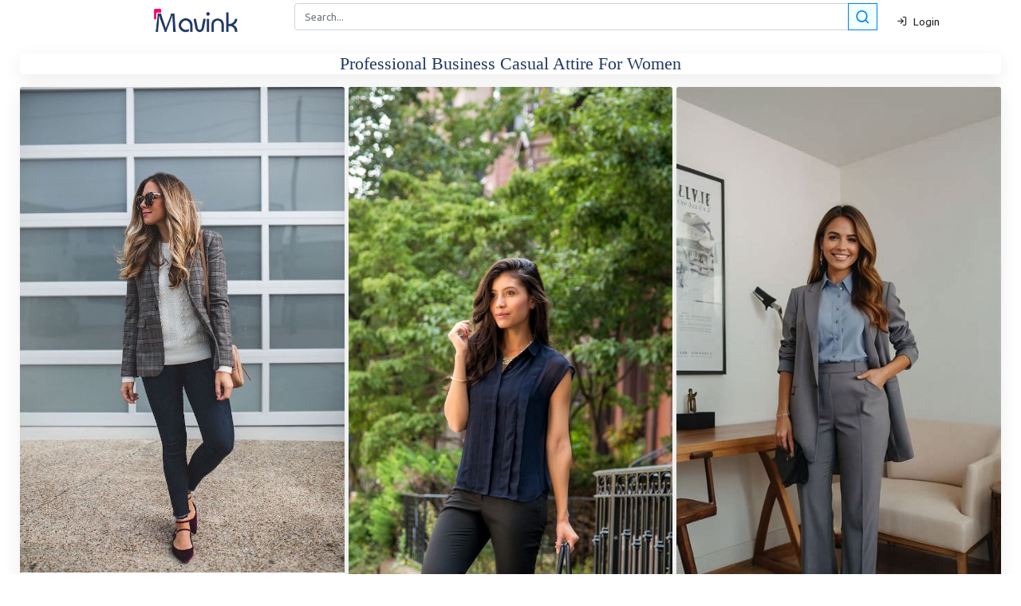

--- FILE ---
content_type: text/html; charset=UTF-8
request_url: https://mavink.com/explore/Professional-Business-Casual-Attire-for-Women
body_size: 23026
content:

<html lang="en"><head>
      <meta charset="utf-8">
       <meta name="viewport" content="width=device-width, initial-scale=1, maximum-scale=1.0,user-scalable=0, shrink-to-fit=no">
      <title>Professional Business Casual Attire For Women Images...</title>
	     <!-- Metaz-->
<meta property="og:type" content="website">
<meta content="Discover comprehensive galleries of stunning Professional Business Casual Attire For Women images. Explore commercial, corporate & more in our... " name="description">
<meta content="Professional Business Casual Attire For Women Images..." property="og:title">
<meta content=https://mavink.com/explore/Professional-Business-Casual-Attire-for-Women" property="og:url">
<meta content="Mavink.com" property="og:site_name">
<meta content="https://mavink.com/images/mavink-logo-small.png" property="og:image">
<meta content="Discover comprehensive galleries of stunning Professional Business Casual Attire For Women images. Explore commercial, corporate & more in our... Images" property="og:description">
<meta content="Professional Business Casual Attire For Women Images..." name="twitter:title">
<meta content="Discover comprehensive galleries of stunning Professional Business Casual Attire For Women images. Explore commercial, corporate & more in our... Images" name="twitter:description">
<meta content="summary_large_image" name="twitter:card">
<meta content="Mavink.com" name="twitter:site">
    <meta http-equiv="X-UA-Compatible" content="IE=Edge">
    <meta name="mobile-web-app-capable" content="yes">
    <meta name="HandheldFriendly" content="True">
    <meta name="apple-touch-fullscreen" content="yes">
    <meta property="og:site_name" content="Mavink.com">
    <meta name="twitter:widgets:csp" content="on">
	<link rel="canonical" href="https://mavink.com/explore/Professional-Business-Casual-Attire-for-Women" />
<link rel="apple-touch-icon" sizes="152x152" href="https://mavink.com/favicon/apple-touch-icon.png">
<link rel="icon" type="image/png" sizes="32x32" href="https://mavink.com/favicon/favicon-32x32.png">
<link rel="icon" type="image/png" sizes="16x16" href="https://mavink.com/favicon/favicon-16x16.png">
<link rel="manifest" href="https://mavink.com/favicon/site.webmanifest">
<link rel="mask-icon" href="https://mavink.com/favicon/safari-pinned-tab.svg" color="#5bbad5">
<link rel="shortcut icon" href="https://mavink.com/favicon/favicon.ico">
<meta name="msapplication-TileColor" content="#ffffff">
<meta name="msapplication-config" content="https://mavink.com/favicon/browserconfig.xml">
<meta name="theme-color" content="#ffffff">
<!-- Optimized CSS loading -->
<link rel="stylesheet" href="/css/feather.css">
<link rel="stylesheet" href="/css/bootstrap.min.css">
<link rel="stylesheet" href="/css/style.css">
<style> 

body{
background-color:white;
}

.title1{
    color: #203864;
    font-size: 22px;
    text-align: center;
    font-family: 'Source Sans Pro';
}

.container1 {
    width: calc(100% - 50px);
    margin: auto;
}

.box{
position:relative;
}

.searchbutton11{
    margin-left: -33px;
    z-index: 10;
	background-color: azure;
}

.card-body {
    padding: 0.35rem !important;
}
.imagebox{
    border-top-left-radius: calc(0.25rem - 1px);
    border-top-right-radius: calc(0.25rem - 1px);
}
.iname {
    font-size: 13px;
    margin: 1px;
    padding: 1px;
    color: #56575a;
}
span.badge.badge-white {
    padding: 1px;
    margin: 1px;
}
.lazyloading, .lazyload{
    width: 30px !important;
    margin-left: 45% !important;
    margin-top: 25% !important;
    border: none !important;
	position:relative;
}

.boxfadein, .lazyloaded {
     animation: fadein 1s;
    -moz-animation: fadein 1s; /* Firefox */
    -webkit-animation: fadein 1s; /* Safari and Chrome */
    -o-animation: fadein 1s; /* Opera */
}
.ritem a{
color:#114b7f;
} 
@keyframes fadein {
    from {
        opacity:0;
    }
    to {
        opacity:1;
    }
}
@-moz-keyframes fadein { /* Firefox */
    from {
        opacity:0;
    }
    to {
        opacity:1;
    }
}
@-webkit-keyframes fadein { /* Safari and Chrome */
    from {
        opacity:0;
    }
    to {
        opacity:1;
    }
}
@-o-keyframes fadein { /* Opera */
    from {
        opacity:0;
    }
    to {
        opacity: 1;
    }
}
@media only screen and (min-width: 770px){
#searchform2 {
    display: none;
}
}

@media only screen and (max-width: 769px){
#searchformtop {
    display: none;
}
.navbar-brand {

}
}
</style> 

<script src="https://cdn.jsdelivr.net/npm/@appnest/masonry-layout/umd/masonry-layout.min.js"></script>
<script src="/js/lazysizes.js"></script>

<script async data-cfasync="false" src="https://cdn.pubfuture-ad.com/v2/unit/pt.js" type="text/javascript"></script>

   </head>
   <body>
      <!-- Navigation -->
      <nav class="navbar navbar-expand navbar-dark bg-dark folumelite-nav-top p-0">
         <div class="container">
        <div style="display: block;position: relative; width: 100%;text-align: center; padding-left: 45px;"><a class="navbar-brand mr-2" href="https://mavink.com"><img src="https://mavink.com/images/mavink-logo-small.png" alt=""></a></div>
			<form id="searchformtop" class="col-md-8 job-search p-1"  action="https://mavink.com/explore.php" method="GET">
                        <div class="input-group">
                           <input autocomplete="off"  style="border-radius: 0.25rem;" type="text"  name="q" class="form-control" placeholder="Search..." aria-label="Search" aria-describedby="basic-addon2">
                               <div class="input-group-append searchbutton11">
                               <button class="btn btn-outline-primary f19pxbtnpad" type="submit" >
                              <i class="feather-search f19px"></i>
                              </button>
                           </div>
						   <div id="urlcheck" class="invalid-feedback">Please enter url.</div>
                        </div>
                     </form>
             <ul class="navbar-nav ml-auto d-flex align-items-center">
               <!-- Nav Item - Search Dropdown (Visible Only XS) -->
             <!-- Nav Item - User Information -->
               <li class="nav-item no-arrow ml-1">
			   <span id="signin" class="dropdown-item" ><i class="feather-log-in mr-1"></i> Login</span>
			   </li>
               <li id="loggedin" class="nav-item dropdown no-arrow ml-1 folumelite-profile-dropdown">
                  <a id="cimagebox" class="nav-link dropdown-toggle pr-0" href="#" role="button" data-toggle="dropdown" aria-haspopup="true" aria-expanded="false">
                  <img id="cimage" class="img-profile rounded-circle" src="https://mavink.com/images/p13.png">
                  </a>
                  <!-- Dropdown - User Information -->
                  <div class="dropdown-menu dropdown-menu-right shadow-sm">
                     <div class="p-3 d-flex align-items-center">
                        <div class="dropdown-list-image mr-3">
                           <span id="cimagebox2"><img id="cimage2" class="rounded-circle" src="https://mavink.com/images/user.png" alt=""></span>
                           <div class="status-indicator bg-success"></div>
                        </div>
                        <div class="font-weight-bold">
                           <div class="text-truncate" id="cname"></div>
                        </div>
                     </div>
                     <div class="dropdown-divider"></div>
                     <span class="dropdown-item commento-profile-button" id="logout"><i class="feather-log-out mr-1"></i> Logout</span>
                  </div>
               </li>
            </ul>
         </div>
      </nav>
 <div class="pb-2 pt-1">
         <div class="container1">
            <div class="row">
               <!-- Main Content -->
               <main class="col col-xl-12 order-xl-2 col-lg-12 order-lg-1 col-md-12 col-sm-12 col-12">
                  <div style="margin: auto;" class="col-md-8 box  rounded bg-white mb-2"> 
				  <form autocomplete="off"  id="searchform2" class="job-search p-1"  action="https://mavink.com/explore.php" method="GET">
                        <div class="input-group">
                           <input style="border-radius: 0.25rem;" type="text"   name="q" class="form-control" placeholder="Search..." aria-label="Search" aria-describedby="basic-addon2">
                               <div class="input-group-append searchbutton11">
                               <button class="btn btn-outline-primary f19pxbtnpad" type="submit" >
                              <i class="feather-search f19px"></i>
                              </button>
                           </div>
						   <div id="urlcheck" class="invalid-feedback">Please enter url.</div>
                        </div>
                     </form>
				 <div class="preloader" id="preloader1" style="text-align: center;display:none;">
		<svg width="45" height="45" stroke="#000000">
			<g fill="none" fill-rule="evenodd" stroke-width="2" transform="translate(1 1)">
				<circle cx="22" cy="22" r="19.6246" stroke="none">
					<animate attributeName="r" begin="1.5s" calcMode="linear" dur="3s" repeatCount="indefinite" values="6;22"></animate>
					<animate attributeName="stroke-opacity" begin="1.5s" calcMode="linear" dur="3s" repeatCount="indefinite" values="1;0"></animate>
					<animate attributeName="stroke-width" begin="1.5s" calcMode="linear" dur="3s" repeatCount="indefinite" values="2;0"></animate>
				</circle>
				<circle cx="22" cy="22" r="11.6246" stroke="none">
					<animate attributeName="r" begin="3s" calcMode="linear" dur="3s" repeatCount="indefinite" values="6;22"></animate>
					<animate attributeName="stroke-opacity" begin="3s" calcMode="linear" dur="3s" repeatCount="indefinite" values="1;0"></animate>
					<animate attributeName="stroke-width" begin="3s" calcMode="linear" dur="3s" repeatCount="indefinite" values="2;0"></animate>
				</circle>
				<circle cx="22" cy="22" r="4.21842">
					<animate attributeName="r" begin="0s" calcMode="linear" dur="1.5s" repeatCount="indefinite" values="6;1;2;3;4;5;6"></animate>
				</circle>
			</g>
		</svg>
		<div class="text" style="margin-left: 15px;">Loading ...</div>
	</div>
                     <div id="postcontent" class=""></div>
		                  </div>
             <div class="tab-content" id="myTabContent">
                     <div class="tab-pane fade active show" id="home" role="tabpanel" aria-labelledby="home-tab">
					 
					<script async src="https://pagead2.googlesyndication.com/pagead/js/adsbygoogle.js?client=ca-pub-3785915423355411"
     crossorigin="anonymous"></script><h1 class="title1 shadow-sm rounded bg-white mb-3">Professional Business Casual Attire For Women</h1>
<div id="itembox">
    <masonry-layout gap="5" ><div class="box boxfadein shadow-sm rounded bg-white mb-3 blog-card border-0" data-family="1">
<a href="https://mavink.com/post/2F95CFB23011A17A1C34D9A13FA9E26695AM30E3D2/professional-business-casual-attire-for-women"><div class="imagebox" style="aspect-ratio:auto 1 / 1.485;background-color:#7E5F4C;">
<img  class="card-img-top" src="https://archziner.com/wp-content/uploads/2019/02/jeans-business-professional-attire-white-sweater-grey-blazer-burgundy-velvet-flats.jpg" onerror="this.onerror=null;this.src='https://tse3.mm.bing.net/th/id/OIP.gaGd8WMqL3DAXEvNhyJRpQHaLH?pid=Api';"  alt="Business Casual Professional Attire For Women : Women's jackets are one ..."></div>
<div class="card-body">
<span class="badge badge-white limg" val="islanddesing.vercel.app"><canvas></canvas></span>
<h2 class="iname">Business Casual Professional Attire For Women  Womens jackets are one </h2>
</div></a>
</div>


<div class="box boxfadein shadow-sm rounded bg-white mb-3 blog-card border-0" data-family="1">
<a href="https://mavink.com/post/713EA09C0B49C8DC617A55A6F8A01C5112AMDA0AD3/professional-business-casual-attire-for-women"><div class="imagebox" style="aspect-ratio:auto 1 / 2.12025;background-color:#76903B;">
<img  class="card-img-top" src="https://www.fenzyme.com/wp-content/uploads/2017/03/Casual-Business-Attire-For-Women-23.jpg" onerror="this.onerror=null;this.src='https://tse3.mm.bing.net/th/id/OIP.nh8Q63b6vRrv9tmFwkVQhQHaP3?pid=Api';"  alt="45 Non-Boring Casual Business Attire For Women To Wear"></div>
<div class="card-body">
<span class="badge badge-white limg" val="fenzyme.com"><canvas></canvas></span>
<h2 class="iname">45 NonBoring Casual Business Attire For Women To Wear</h2>
</div></a>
</div>


<div class="box boxfadein shadow-sm rounded bg-white mb-3 blog-card border-0" data-family="1">
<a href="https://mavink.com/post/D071A800EBB12DFC39330E8B392136BCD2AMA1903B/professional-business-casual-attire-for-women"><div class="imagebox" style="aspect-ratio:auto 1 / 1.759402173913;background-color:#525963;">
<img  class="card-img-top" src="https://i.pinimg.com/736x/fd/ea/30/fdea30ffbe765da2b66210be4ba9dbbc.jpg" onerror="this.onerror=null;this.src='https://tse4.mm.bing.net/th/id/OIP.NOiQtZ3PsGipYets82wGnAHaNK?pid=Api';"  alt="22+ Stylish Business Casual Women Outfits for a Chic and Professional Look"></div>
<div class="card-body">
<span class="badge badge-white limg" val="couponupto.com"><canvas></canvas></span>
<h2 class="iname">22 Stylish Business Casual Women Outfits for a Chic and Professional Look</h2>
</div></a>
</div>


<div class="box boxfadein shadow-sm rounded bg-white mb-3 blog-card border-0" data-family="1">
<a href="https://mavink.com/post/654C5196CBDE3653F8727703ABF65A43E7AM07759E/professional-business-casual-attire-for-women"><div class="imagebox" style="aspect-ratio:auto 1 / 1.4124;background-color:#C2097F;">
<img  class="card-img-top" src="https://40plusstyle.com/wp-content/uploads/2023/02/businesscasualattireforwomen.jpg" onerror="this.onerror=null;this.src='https://tse4.mm.bing.net/th/id/OIP.vXFuWMsdtaN23wPfwVc-aAHaKk?pid=Api';"  alt="Business casual attire for women - best office outfits - 40+style"></div>
<div class="card-body">
<span class="badge badge-white limg" val="40plusstyle.com"><canvas></canvas></span>
<h2 class="iname">Business casual attire for women  best office outfits  40style</h2>
</div></a>
</div>


<div class="box boxfadein shadow-sm rounded bg-white mb-3 blog-card border-0" data-family="1">
<a href="https://mavink.com/post/065351994C079DDC617A55A6F8A01C5112AM0E35BD/professional-business-casual-attire-for-women"><div class="imagebox" style="aspect-ratio:auto 1 / 1.6863;background-color:#394660;">
<img  class="card-img-top" src="https://www.fenzyme.com/wp-content/uploads/2017/03/Casual-Business-Attire-For-Women-28.jpg" onerror="this.onerror=null;this.src='https://tse2.mm.bing.net/th/id/OIP.aW_xJRV1sEqZgXkqRM6eZAHaMn?pid=Api';"  alt="45 Non-Boring Casual Business Attire For Women To Wear"></div>
<div class="card-body">
<span class="badge badge-white limg" val="fenzyme.com"><canvas></canvas></span>
<h2 class="iname">45 NonBoring Casual Business Attire For Women To Wear</h2>
</div></a>
</div>


<div class="box boxfadein shadow-sm rounded bg-white mb-3 blog-card border-0" data-family="1">
<a href="https://mavink.com/post/5BB54672B7A0F3BE6971BCC90A73BB468FAM1B144A/professional-business-casual-attire-for-women"><div class="imagebox" style="aspect-ratio:auto 1 / 1.4842578710645;background-color:#284E5E;">
<img  class="card-img-top" src="https://i.pinimg.com/originals/15/0a/63/150a6309c38fd8402f269e230ec4e8cf.jpg" onerror="this.onerror=null;this.src='https://tse1.mm.bing.net/th/id/OIP.UoFlfQ5U1QT2CSW9sptZsQHaLG?pid=Api';"  alt="Business Casual Look For Female: A Guide To Stylish And Professional Attire"></div>
<div class="card-body">
<span class="badge badge-white limg" val="addicfashion.com"><canvas></canvas></span>
<h2 class="iname">Business Casual Look For Female A Guide To Stylish And Professional Attire</h2>
</div></a>
</div>


<!-- adsense responsive1 -->
<div class="box boxfadein shadow-sm rounded bg-white mb-3 blog-card border-0" style="min-height:150px;">
<ins class="adsbygoogle"
     style="display:block"
     data-ad-client="ca-pub-3785915423355411"
     data-ad-slot="8826455480"
     data-ad-format="vertical"
     data-full-width-responsive="true"></ins>
<script>
     (adsbygoogle = window.adsbygoogle || []).push({});
</script></div><div class="box boxfadein shadow-sm rounded bg-white mb-3 blog-card border-0" data-family="1">
<a href="https://mavink.com/post/A4211FE522AB02DC617A55A6F8A01C5112AM1E233E/professional-business-casual-attire-for-women"><div class="imagebox" style="aspect-ratio:auto 1 / 2.31;background-color:#9A7331;">
<img  class="card-img-top" src="https://www.fenzyme.com/wp-content/uploads/2017/03/Casual-Business-Attire-For-Women-16.jpg" onerror="this.onerror=null;this.src='https://tse1.mm.bing.net/th/id/OIP.EHiAgFg8X6zOnwMYtOUdJQAAAA?pid=Api';"  alt="45 Non-Boring Casual Business Attire For Women To Wear"></div>
<div class="card-body">
<span class="badge badge-white limg" val="fenzyme.com"><canvas></canvas></span>
<h2 class="iname">45 NonBoring Casual Business Attire For Women To Wear</h2>
</div></a>
</div>


<div class="box boxfadein shadow-sm rounded bg-white mb-3 blog-card border-0" data-family="1">
<a href="https://mavink.com/post/821B44F37A179FC9A2CDA0B10E7EB521DEAM4CBB14/professional-business-casual-attire-for-women"><div class="imagebox" style="aspect-ratio:auto 1 / 0.60316666666667;background-color:#A82723;">
<img  class="card-img-top" src="https://imagedesignconsulting.com/wp-content/uploads/2022/06/business_casual2-2-1080x658.png" onerror="this.onerror=null;this.src='https://tse1.mm.bing.net/th/id/OIP.59EREKlhKm3AkBI5LJn7SAHaEg?pid=Api';"  alt="Business Casual Attire For Women 20 Work Outfits For Women In A"></div>
<div class="card-body">
<span class="badge badge-white limg" val="fity.club"><canvas></canvas></span>
<h2 class="iname">Business Casual Attire For Women 20 Work Outfits For Women In A</h2>
</div></a>
</div>


<div class="box boxfadein shadow-sm rounded bg-white mb-3 blog-card border-0" data-family="1">
<a href="https://mavink.com/post/6CDF60A378DB8D9BCFBCE59FF630A35DF3AM17BDDD/professional-business-casual-attire-for-women"><div class="imagebox" style="aspect-ratio:auto 1 / 0.51975;background-color:#C70489;">
<img  class="card-img-top" src="https://vhindinews.com/wp-content/uploads/2024/07/Trendy-Professional-Business-Casual-Outfits-for-Women-Over-30-to-40.webp" onerror="this.onerror=null;this.src='https://tse4.mm.bing.net/th/id/OIP.zn7VI6Y_XcMaQboT_hGl6wHaD4?pid=Api';"  alt="25 Professional Business Casual Outfits for Women Over 30 to 40: Best ..."></div>
<div class="card-body">
<span class="badge badge-white limg" val="vhindinews.com"><canvas></canvas></span>
<h2 class="iname">25 Professional Business Casual Outfits for Women Over 30 to 40 Best </h2>
</div></a>
</div>


<div class="box boxfadein shadow-sm rounded bg-white mb-3 blog-card border-0" data-family="1">
<a href="https://mavink.com/post/A159CF40B19EEBDC617A55A6F8A01C5112AM8B665E/professional-business-casual-attire-for-women"><div class="imagebox" style="aspect-ratio:auto 1 / 1.81665;background-color:#71664A;">
<img  class="card-img-top" src="https://www.fenzyme.com/wp-content/uploads/2017/03/Casual-Business-Attire-For-Women-17.jpg" onerror="this.onerror=null;this.src='https://tse1.mm.bing.net/th/id/OIP.L6EphseG6xT0_x7sdeDXPAHaNl?pid=Api';"  alt="45 Non-Boring Casual Business Attire For Women To Wear"></div>
<div class="card-body">
<span class="badge badge-white limg" val="fenzyme.com"><canvas></canvas></span>
<h2 class="iname">45 NonBoring Casual Business Attire For Women To Wear</h2>
</div></a>
</div>


<div class="box boxfadein shadow-sm rounded bg-white mb-3 blog-card border-0" data-family="1">
<a href="https://mavink.com/post/74467039987C21DC617A55A6F8A01C5112AM4F4FB3/professional-business-casual-attire-for-women"><div class="imagebox" style="aspect-ratio:auto 1 / 1.7325;background-color:#8C8E3D;">
<img  class="card-img-top" src="https://www.fenzyme.com/wp-content/uploads/2017/03/Casual-Business-Attire-For-Women-22.jpg" onerror="this.onerror=null;this.src='https://tse3.mm.bing.net/th/id/OIP.QGucjdA4dgJtwPrT2VmNdwHaM9?pid=Api';"  alt="45 Non-Boring Casual Business Attire For Women To Wear"></div>
<div class="card-body">
<span class="badge badge-white limg" val="fenzyme.com"><canvas></canvas></span>
<h2 class="iname">45 NonBoring Casual Business Attire For Women To Wear</h2>
</div></a>
</div>


<div class="box boxfadein shadow-sm rounded bg-white mb-3 blog-card border-0" data-family="1">
<a href="https://mavink.com/post/F6127544F2AAA253F8727703ABF65A43E7AM57E744/professional-business-casual-attire-for-women"><div class="imagebox" style="aspect-ratio:auto 1 / 1.3926;background-color:#997132;">
<img  class="card-img-top" src="https://40plusstyle.com/wp-content/uploads/2023/02/jessblazer.jpg" onerror="this.onerror=null;this.src='https://tse2.mm.bing.net/th/id/OIP.ofifqs_SaVUfX6wbdMdrKgHaKa?pid=Api';"  alt="Business casual attire for women - best office outfits - 40+style"></div>
<div class="card-body">
<span class="badge badge-white limg" val="40plusstyle.com"><canvas></canvas></span>
<h2 class="iname">Business casual attire for women  best office outfits  40style</h2>
</div></a>
</div>


<div class="box boxfadein shadow-sm rounded bg-white mb-3 blog-card border-0" data-family="1">
<a href="https://mavink.com/post/56BBB108D4BA2953F8727703ABF65A43E7AMF323E7/professional-business-casual-attire-for-women"><div class="imagebox" style="aspect-ratio:auto 1 / 1.4454;background-color:#283187;">
<img  class="card-img-top" src="https://40plusstyle.com/wp-content/uploads/2023/02/smartcasualcapsulewardrobe.jpg" onerror="this.onerror=null;this.src='https://tse1.mm.bing.net/th/id/OIP.uJlqP1ymOaxWTQZNVh8TBAHaK0?pid=Api';"  alt="Business casual attire for women - best office outfits - 40+style"></div>
<div class="card-body">
<span class="badge badge-white limg" val="40plusstyle.com"><canvas></canvas></span>
<h2 class="iname">Business casual attire for women  best office outfits  40style</h2>
</div></a>
</div>


<div class="box boxfadein shadow-sm rounded bg-white mb-3 blog-card border-0" data-family="1">
<a href="https://mavink.com/post/3F69492C045E2A53F8727703ABF65A43E7AMB9D827/professional-business-casual-attire-for-women"><div class="imagebox" style="aspect-ratio:auto 1 / 1.056;background-color:#C6057E;">
<img  class="card-img-top" src="https://40plusstyle.com/wp-content/uploads/2023/02/bethblazer.jpg" onerror="this.onerror=null;this.src='https://tse2.mm.bing.net/th/id/OIP.ENnSd9bfOkXmT0_MzP8lbAHaH5?pid=Api';"  alt="Business casual attire for women - best office outfits - 40+style"></div>
<div class="card-body">
<span class="badge badge-white limg" val="40plusstyle.com"><canvas></canvas></span>
<h2 class="iname">Business casual attire for women  best office outfits  40style</h2>
</div></a>
</div>


<div class="box boxfadein shadow-sm rounded bg-white mb-3 blog-card border-0" data-family="1">
<a href="https://mavink.com/post/F35B24795CC1FADC617A55A6F8A01C5112AM266BDF/professional-business-casual-attire-for-women"><div class="imagebox" style="aspect-ratio:auto 1 / 1.9734;background-color:#9A8131;">
<img  class="card-img-top" src="https://www.fenzyme.com/wp-content/uploads/2017/03/Casual-Business-Attire-For-Women-3.jpg" onerror="this.onerror=null;this.src='https://tse3.mm.bing.net/th/id/OIP.25k70p1mSw4lgFR_gG2mhgHaOw?pid=Api';"  alt="45 Non-Boring Casual Business Attire For Women To Wear"></div>
<div class="card-body">
<span class="badge badge-white limg" val="fenzyme.com"><canvas></canvas></span>
<h2 class="iname">45 NonBoring Casual Business Attire For Women To Wear</h2>
</div></a>
</div>


<div class="box boxfadein shadow-sm rounded bg-white mb-3 blog-card border-0" data-family="1">
<a href="https://mavink.com/post/78AA79917083FF81D4B03462107467F508AME512D9/professional-business-casual-attire-for-women"><div class="imagebox" style="aspect-ratio:auto 1 / 0.66858;background-color:#496382;">
<img  class="card-img-top" src="https://www.instyle.com/thmb/P_hE15gNtSZC0_YSuZ31PhhCmVY=/1500x0/filters:no_upscale():max_bytes(150000):strip_icc()/GettyImages-2173229061-9b20a5e18a7f4aa99c5eeac9f7f21d33.jpg" onerror="this.onerror=null;this.src='https://tse3.mm.bing.net/th/id/OIP.eGeg1TT80iOmcezare75IQHaFA?pid=Api';"  alt="Office Casual Attire For Women Fantastic Versatility Of Business"></div>
<div class="card-body">
<span class="badge badge-white limg" val="fity.club"><canvas></canvas></span>
<h2 class="iname">Office Casual Attire For Women Fantastic Versatility Of Business</h2>
</div></a>
</div>


<div class="box boxfadein shadow-sm rounded bg-white mb-3 blog-card border-0" data-family="1">
<a href="https://mavink.com/post/B9649E1B621EDFDC617A55A6F8A01C5112AM181A11/professional-business-casual-attire-for-women"><div class="imagebox" style="aspect-ratio:auto 1 / 1.6962;background-color:#937B38;">
<img  class="card-img-top" src="https://www.fenzyme.com/wp-content/uploads/2017/03/Casual-Business-Attire-For-Women-1.png" onerror="this.onerror=null;this.src='https://tse4.mm.bing.net/th/id/OIP.FY8_uAe6eN_QuGoXwkv0bAHaMs?pid=Api';"  alt="45 Non-Boring Casual Business Attire For Women To Wear"></div>
<div class="card-body">
<span class="badge badge-white limg" val="fenzyme.com"><canvas></canvas></span>
<h2 class="iname">45 NonBoring Casual Business Attire For Women To Wear</h2>
</div></a>
</div>


<div class="box boxfadein shadow-sm rounded bg-white mb-3 blog-card border-0" data-family="1">
<a href="https://mavink.com/post/23069910254FAC710EF5C4E4FDAD17B509AM47A5A1/professional-business-casual-attire-for-women"><div class="imagebox" style="aspect-ratio:auto 1 / 0.55864285714286;background-color:#9A5F31;">
<img  class="card-img-top" src="https://static.tildacdn.com/tild3330-3961-4333-a131-653763363261/Screenshot_2023-12-1.png" onerror="this.onerror=null;this.src='https://tse1.mm.bing.net/th/id/OIP.xKHX-j4cyrpw9PrHyArnmAHaEL?pid=Api';"  alt="Navigating Dress Codes: Business Casual vs Professional Attire for the ..."></div>
<div class="card-body">
<span class="badge badge-white limg" val="ninawalder.com"><canvas></canvas></span>
<h2 class="iname">Navigating Dress Codes Business Casual vs Professional Attire for the </h2>
</div></a>
</div>


<div class="box boxfadein shadow-sm rounded bg-white mb-3 blog-card border-0" data-family="1">
<a href="https://mavink.com/post/7F3D34ECD63231274899E7A1E14622E478AM32E1D7/professional-business-casual-attire-for-women"><div class="imagebox" style="aspect-ratio:auto 1 / 1.8183;background-color:#91573A;">
<img  class="card-img-top" src="https://i.pinimg.com/originals/33/74/56/337456bfa5043941086a5d98096c7457.jpg" onerror="this.onerror=null;this.src='https://tse2.mm.bing.net/th/id/OIP.daPnmP5Nbt9Hyq_zAVZ8ZgHaNm?pid=Api';"  alt="45 Non-Boring Casual Business Attire For Women To Wear | Business ..."></div>
<div class="card-body">
<span class="badge badge-white limg" val="au.pinterest.com"><canvas></canvas></span>
<h2 class="iname">45 NonBoring Casual Business Attire For Women To Wear  Business </h2>
</div></a>
</div>


<div class="box boxfadein shadow-sm rounded bg-white mb-3 blog-card border-0" data-family="1">
<a href="https://mavink.com/post/A09D555507DCAFD766CFC914982B56EEDDAMDA9BE9/professional-business-casual-attire-for-women"><div class="imagebox" style="aspect-ratio:auto 1 / 3.0077542372881;background-color:#654833;">
<img  class="card-img-top" src="https://i.pinimg.com/236x/e7/28/3e/e7283ec5ad6d1e4914715433dbd3c98d.jpg" onerror="this.onerror=null;this.src='https://tse4.mm.bing.net/th/id/OIP.1M0AAQEsZncNc7GT06dBOQAAAA?pid=Api';"  alt="31 Best Business Casual Attire for Women ideas | work outfit, work ..."></div>
<div class="card-body">
<span class="badge badge-white limg" val="pinterest.com"><canvas></canvas></span>
<h2 class="iname">31 Best Business Casual Attire for Women ideas  work outfit work </h2>
</div></a>
</div>


<div class="adgrid" style="height:auto; min-height:280px !important;margin:1px;padding:5px;">
<div class="mungfad">

<script type="text/javascript">
	atOptions = {
		'key' : '2f9699d6163bff9569aab95bc537a459',
		'format' : 'iframe',
		'height' : 250,
		'width' : 300,
		'params' : {}
	};
	document.write('<scr' + 'ipt type="text/javascript" src="http' + (location.protocol === 'https:' ? 's' : '') + '://certifiedblob.com/2f9699d6163bff9569aab95bc537a459/invoke.js"></scr' + 'ipt>');
</script>
</div>
</div><div class="box boxfadein shadow-sm rounded bg-white mb-3 blog-card border-0" data-family="1">
<a href="https://mavink.com/post/2B57E8853367ACC9A2CDA0B10E7EB521DEAMCE759A/professional-business-casual-attire-for-women"><div class="imagebox" style="aspect-ratio:auto 1 / 1.485;background-color:#66493A;">
<img  class="card-img-top" src="https://brightontheday.com/wp-content/uploads/2024/07/spring-business-casual-outfit-black-pants-1.jpg" onerror="this.onerror=null;this.src='https://tse4.mm.bing.net/th/id/OIP.y1vII6vBkYfdc1V4_C6zIwHaLH?pid=Api';"  alt="Business Casual Attire For Women 20 Work Outfits For Women In A"></div>
<div class="card-body">
<span class="badge badge-white limg" val="fity.club"><canvas></canvas></span>
<h2 class="iname">Business Casual Attire For Women 20 Work Outfits For Women In A</h2>
</div></a>
</div>


<div class="box boxfadein shadow-sm rounded bg-white mb-3 blog-card border-0" data-family="1">
<a href="https://mavink.com/post/BB0DD992CE557FFC39330E8B392136BCD2AMBA7C00/professional-business-casual-attire-for-women"><div class="imagebox" style="aspect-ratio:auto 1 / 1.3182065217391;background-color:#604A39;">
<img  class="card-img-top" src="https://i.pinimg.com/736x/bd/84/30/bd8430c1ba7dfe2e1dbfc97963a11101.jpg" onerror="this.onerror=null;this.src='https://tse4.mm.bing.net/th/id/OIP.EYKen9OzRGD9KBiPA3jn6gHaJ3?pid=Api';"  alt="22+ Stylish Business Casual Women Outfits for a Chic and Professional Look"></div>
<div class="card-body">
<span class="badge badge-white limg" val="couponupto.com"><canvas></canvas></span>
<h2 class="iname">22 Stylish Business Casual Women Outfits for a Chic and Professional Look</h2>
</div></a>
</div>


<div class="box boxfadein shadow-sm rounded bg-white mb-3 blog-card border-0" data-family="1">
<a href="https://mavink.com/post/1934E581283BE780E75B49CE37B3532636AM50C223/professional-business-casual-attire-for-women"><div class="imagebox" style="aspect-ratio:auto 1 / 1.4864516129032;background-color:#384A5E;">
<img  class="card-img-top" src="https://colorandchic.com/wp-content/uploads/2022/05/2-5-1-682x1024.jpg" onerror="this.onerror=null;this.src='https://tse1.mm.bing.net/th/id/OIP.ogs89Cf0BvRXh_rN04EMvAHaLH?pid=Api';"  alt="Business Casual Attire for Women - Color & Chic"></div>
<div class="card-body">
<span class="badge badge-white limg" val="colorandchic.com"><canvas></canvas></span>
<h2 class="iname">Business Casual Attire for Women  Color  Chic</h2>
</div></a>
</div>


<div class="box boxfadein shadow-sm rounded bg-white mb-3 blog-card border-0" data-family="1">
<a href="https://mavink.com/post/C2068B68F78AF0AAED02DB920FDBDB53A2AMBEA110/professional-business-casual-attire-for-women"><div class="imagebox" style="aspect-ratio:auto 1 / 1.7918552036199;background-color:#221C22;">
<img  class="card-img-top" src="https://i.pinimg.com/736x/18/28/16/182816f8e8d86adb2abb3584227dd4ab.jpg" onerror="this.onerror=null;this.src='https://tse4.mm.bing.net/th/id/OIP.GCTn7CviZeb1jkPV3qQ5AAHaNZ?pid=Api';"  alt="22 Top Business Casual Outfits For Women Summer Young Professional ..."></div>
<div class="card-body">
<span class="badge badge-white limg" val="pinterest.com"><canvas></canvas></span>
<h2 class="iname">22 Top Business Casual Outfits For Women Summer Young Professional </h2>
</div></a>
</div>


<div class="box boxfadein shadow-sm rounded bg-white mb-3 blog-card border-0" data-family="1">
<a href="https://mavink.com/post/4E28A5E80B166917EFDDB9D5E4240A394DAM43086D/professional-business-casual-attire-for-women"><div class="imagebox" style="aspect-ratio:auto 1 / 0.3959033203125;background-color:#7F2966;">
<img  class="card-img-top lazyload" src="https://mavink.com/images/loadingwhitetransparent.gif" data-src="https://business.okstate.edu/blogs/business-casual/archive/2022/professional-women-head.jpg" onerror="this.onerror=null;this.src='https://tse4.mm.bing.net/th/id/OIP.CYYVxd4WcJTquheYWHLo2wHaC9?pid=Api';"  alt="What To Wear: Business Casual and Professional For Business Women ..."></div>
<div class="card-body">
<span class="badge badge-white limg" val="business.okstate.edu"><canvas></canvas></span>
<h2 class="iname">What To Wear Business Casual and Professional For Business Women </h2>
</div></a>
</div><!-- adsense responsive1 -->
<div class="box boxfadein shadow-sm rounded bg-white mb-3 blog-card border-0" style="min-height:150px;">
<ins class="adsbygoogle"
     style="display:block"
     data-ad-client="ca-pub-3785915423355411"
     data-ad-slot="8826455480"
     data-ad-format="vertical"
     data-full-width-responsive="true"></ins>
<script>
     (adsbygoogle = window.adsbygoogle || []).push({});
</script></div><script>
var macy = Macy({
    container: "#itembox",
    trueOrder: false,
    waitForImages: false,
    margin: {
  x: 6,
  y: 8  
},
    columns: 4,
    breakAt: {
       1000: 3,
        668: 2,
        420: 1
    }
});
macy.reInit();
 setTimeout( function(){ 
 macy.reInit();
  }  , 2000 );
</script><div class="box boxfadein shadow-sm rounded bg-white mb-3 blog-card border-0" data-family="1">
<a href="https://mavink.com/post/48BC30C461F49EDC617A55A6F8A01C5112AM723FDC/professional-business-casual-attire-for-women"><div class="imagebox" style="aspect-ratio:auto 1 / 2.61525;background-color:#8D893E;">
<img  class="card-img-top lazyload" src="https://mavink.com/images/loadingwhitetransparent.gif" data-src="https://www.fenzyme.com/wp-content/uploads/2017/03/Casual-Business-Attire-For-Women-26.jpg" onerror="this.onerror=null;this.src='https://tse2.mm.bing.net/th/id/OIP.hY_xd0OjGA2CXt2WcrnThAHaTk?pid=Api';"  alt="45 Non-Boring Casual Business Attire For Women To Wear"></div>
<div class="card-body">
<span class="badge badge-white limg" val="fenzyme.com"><canvas></canvas></span>
<h2 class="iname">45 NonBoring Casual Business Attire For Women To Wear</h2>
</div></a>
</div><div class="box boxfadein shadow-sm rounded bg-white mb-3 blog-card border-0" data-family="1">
<a href="https://mavink.com/post/EAEACB6DF8363B5E1B5E6418F6BF029E3DAMD5C3C3/professional-business-casual-attire-for-women"><div class="imagebox" style="aspect-ratio:auto 1 / 2.1346875;background-color:#8F6D3C;">
<img  class="card-img-top lazyload" src="https://mavink.com/images/loadingwhitetransparent.gif" data-src="https://i.pinimg.com/originals/4f/bb/1a/4fbb1a4569d002e32adf0f241928672f.jpg" onerror="this.onerror=null;this.src='https://tse2.mm.bing.net/th/id/OIP.JB3WRw3Sl8hCZiRyQUszWgHaP-?pid=Api';"  alt="30 professional business attire for young women 03 002 – Artofit"></div>
<div class="card-body">
<span class="badge badge-white limg" val="artofit.org"><canvas></canvas></span>
<h2 class="iname">30 professional business attire for young women 03 002  Artofit</h2>
</div></a>
</div><div class="box boxfadein shadow-sm rounded bg-white mb-3 blog-card border-0" data-family="1">
<a href="https://mavink.com/post/7A0DD24CACC564D22F162D5B4D2D88C87AAMD8B17F/professional-business-casual-attire-for-women"><div class="imagebox" style="aspect-ratio:auto 1 / 1.485;background-color:#435E88;">
<img  class="card-img-top lazyload" src="https://mavink.com/images/loadingwhitetransparent.gif" data-src="https://stylishlyme.com/wp-content/uploads/2017/12/what-to-wear-to-work.jpg" onerror="this.onerror=null;this.src='https://tse4.mm.bing.net/th/id/OIP.11vhWwhpEf03aXVtsM0kSgHaLH?pid=Api';"  alt="20 Business Casual Outfits for Women [Ideas & Inspiration]"></div>
<div class="card-body">
<span class="badge badge-white limg" val="stylishlyme.com"><canvas></canvas></span>
<h2 class="iname">20 Business Casual Outfits for Women Ideas  Inspiration</h2>
</div></a>
</div><div class="box boxfadein shadow-sm rounded bg-white mb-3 blog-card border-0" data-family="1">
<a href="https://mavink.com/post/5D9E2C20691583D22F162D5B4D2D88C87AAM9B2A6E/professional-business-casual-attire-for-women"><div class="imagebox" style="aspect-ratio:auto 1 / 1.485;background-color:#C8037F;">
<img  class="card-img-top lazyload" src="https://mavink.com/images/loadingwhitetransparent.gif" data-src="https://stylishlyme.com/wp-content/uploads/2017/12/outfits-for-work.jpg" onerror="this.onerror=null;this.src='https://tse3.mm.bing.net/th/id/OIP.9c_KaWqTceM_9R3bolp5MgHaLH?pid=Api';"  alt="20 Business Casual Outfits for Women [Ideas & Inspiration]"></div>
<div class="card-body">
<span class="badge badge-white limg" val="stylishlyme.com"><canvas></canvas></span>
<h2 class="iname">20 Business Casual Outfits for Women Ideas  Inspiration</h2>
</div></a>
</div><div class="box boxfadein shadow-sm rounded bg-white mb-3 blog-card border-0" data-family="1">
<a href="https://mavink.com/post/F4E5C5A67DC3FD7D3F6FE39BD74A5F37D5AMCEA2A9/professional-business-casual-attire-for-women"><div class="imagebox" style="aspect-ratio:auto 1 / 1.485;background-color:#217384;">
<img  class="card-img-top lazyload" src="https://mavink.com/images/loadingwhitetransparent.gif" data-src="https://stylishlyme.com/wp-content/uploads/2017/12/casual-work-outfits.jpg" onerror="this.onerror=null;this.src='https://tse4.mm.bing.net/th/id/OIP.S2BjDLgRq98dfb1nc2GqsQHaLH?pid=Api';"  alt="Office Business Casual For Women One Week Of Outfits For Work Pumps"></div>
<div class="card-body">
<span class="badge badge-white limg" val="fity.club"><canvas></canvas></span>
<h2 class="iname">Office Business Casual For Women One Week Of Outfits For Work Pumps</h2>
</div></a>
</div><div class="adgrid" style="height:auto; min-height:280px !important;margin:1px;padding:5px;">
<div class="mungfad">

<script type="text/javascript">
	atOptions = {
		'key' : '2f9699d6163bff9569aab95bc537a459',
		'format' : 'iframe',
		'height' : 250,
		'width' : 300,
		'params' : {}
	};
	document.write('<scr' + 'ipt type="text/javascript" src="http' + (location.protocol === 'https:' ? 's' : '') + '://certifiedblob.com/2f9699d6163bff9569aab95bc537a459/invoke.js"></scr' + 'ipt>');
</script>
</div>
</div><div class="box boxfadein shadow-sm rounded bg-white mb-3 blog-card border-0" data-family="1">
<a href="https://mavink.com/post/E9408D18520249D22F162D5B4D2D88C87AAM37C978/professional-business-casual-attire-for-women"><div class="imagebox" style="aspect-ratio:auto 1 / 1.485;background-color:#865945;">
<img  class="card-img-top lazyload" src="https://mavink.com/images/loadingwhitetransparent.gif" data-src="https://stylishlyme.com/wp-content/uploads/2017/12/business-attire-women.jpg" onerror="this.onerror=null;this.src='https://tse4.mm.bing.net/th/id/OIP.86bgdiitG5nxM5xgoo8EFgHaLH?pid=Api';"  alt="20 Business Casual Outfits for Women [Ideas & Inspiration]"></div>
<div class="card-body">
<span class="badge badge-white limg" val="stylishlyme.com"><canvas></canvas></span>
<h2 class="iname">20 Business Casual Outfits for Women Ideas  Inspiration</h2>
</div></a>
</div><div class="box boxfadein shadow-sm rounded bg-white mb-3 blog-card border-0" data-family="1">
<a href="https://mavink.com/post/FE71E4B5AA25BCD22F162D5B4D2D88C87AAM8DF7C1/professional-business-casual-attire-for-women"><div class="imagebox" style="aspect-ratio:auto 1 / 1.485;background-color:#8D583E;">
<img  class="card-img-top lazyload" src="https://mavink.com/images/loadingwhitetransparent.gif" data-src="https://stylishlyme.com/wp-content/uploads/2017/12/work-outfit-ideas.jpg" onerror="this.onerror=null;this.src='https://tse2.mm.bing.net/th/id/OIP.qKAkNsA8D3NtAIwPMsGRNAHaLH?pid=Api';"  alt="20 Business Casual Outfits for Women [Ideas & Inspiration]"></div>
<div class="card-body">
<span class="badge badge-white limg" val="stylishlyme.com"><canvas></canvas></span>
<h2 class="iname">20 Business Casual Outfits for Women Ideas  Inspiration</h2>
</div></a>
</div><div class="box boxfadein shadow-sm rounded bg-white mb-3 blog-card border-0" data-family="1">
<a href="https://mavink.com/post/3C57ABADD43C522204DC07414EDD8E18C6AM48E216/professional-business-casual-attire-for-women"><div class="imagebox" style="aspect-ratio:auto 1 / 1.4843804755945;background-color:#547177;">
<img  class="card-img-top lazyload" src="https://mavink.com/images/loadingwhitetransparent.gif" data-src="https://www.fashiongonerogue.com/wp-content/uploads/2023/06/Statement-Necklace-Business-Casual-Women.jpg" onerror="this.onerror=null;this.src='https://tse2.mm.bing.net/th/id/OIP.cTWCXPQrXBHDrE9J3Lx6uwHaLG?pid=Api';"  alt="Business Casual for Women: A Guide to Work Attire"></div>
<div class="card-body">
<span class="badge badge-white limg" val="fashiongonerogue.com"><canvas></canvas></span>
<h2 class="iname">Business Casual for Women A Guide to Work Attire</h2>
</div></a>
</div><div class="box boxfadein shadow-sm rounded bg-white mb-3 blog-card border-0" data-family="1">
<a href="https://mavink.com/post/BF79D3479F4DB7E22109EC63DFF8B9D2EEAME87F77/professional-business-casual-attire-for-women"><div class="imagebox" style="aspect-ratio:auto 1 / 0.99;background-color:#465D85;">
<img  class="card-img-top lazyload" src="https://mavink.com/images/loadingwhitetransparent.gif" data-src="https://i.pinimg.com/originals/19/f7/9c/19f79c72c65d8a37f38ee37c19180011.jpg" onerror="this.onerror=null;this.src='https://tse2.mm.bing.net/th/id/OIP.wk6O-TT6IdaxEYYBN7nmGgHaHa?pid=Api';"  alt="Casual Business Attire Women"></div>
<div class="card-body">
<span class="badge badge-white limg" val="ar.inspiredpencil.com"><canvas></canvas></span>
<h2 class="iname">Casual Business Attire Women</h2>
</div></a>
</div><div class="box boxfadein shadow-sm rounded bg-white mb-3 blog-card border-0" data-family="1">
<a href="https://mavink.com/post/EA16CB484558DFA22AE8BD62B34C8A60A4AM8328AD/professional-business-casual-attire-for-women"><div class="imagebox" style="aspect-ratio:auto 1 / 1.76385;background-color:#694438;">
<img  class="card-img-top lazyload" src="https://mavink.com/images/loadingwhitetransparent.gif" data-src="https://i.pinimg.com/736x/b9/7e/3d/b97e3d8e9781eb1b9f40ae2834e45897.jpg" onerror="this.onerror=null;this.src='https://tse3.mm.bing.net/th/id/OIP.pxNzyyzMjDlyiapafeTAjQHaNM?pid=Api';"  alt="Fashionable Business Attire-15 Casual Work Outfits for Women | Classy ..."></div>
<div class="card-body">
<span class="badge badge-white limg" val="pinterest.com"><canvas></canvas></span>
<h2 class="iname">Fashionable Business Attire15 Casual Work Outfits for Women  Classy </h2>
</div></a>
</div><div class="box boxfadein shadow-sm rounded bg-white mb-3 blog-card border-0" data-family="1">
<a href="https://mavink.com/post/A034A7417ED2292204DC07414EDD8E18C6AM82736E/professional-business-casual-attire-for-women"><div class="imagebox" style="aspect-ratio:auto 1 / 1.482525;background-color:#8F6E3C;">
<img  class="card-img-top lazyload" src="https://mavink.com/images/loadingwhitetransparent.gif" data-src="https://www.fashiongonerogue.com/wp-content/uploads/2023/06/Wide-Leg-Pants-Sleeveless-Top-Business-Casual-Women.jpg" onerror="this.onerror=null;this.src='https://tse4.mm.bing.net/th/id/OIP.9TgqD_N70QII6oqUX6zJRQHaLF?pid=Api';"  alt="Business Casual for Women: A Guide to Work Attire"></div>
<div class="card-body">
<span class="badge badge-white limg" val="fashiongonerogue.com"><canvas></canvas></span>
<h2 class="iname">Business Casual for Women A Guide to Work Attire</h2>
</div></a>
</div><div class="box boxfadein shadow-sm rounded bg-white mb-3 blog-card border-0" data-family="1">
<a href="https://mavink.com/post/9366CE2733260AC5E1DFCBA5E6DC0CC4FAAM79F23A/professional-business-casual-attire-for-women"><div class="imagebox" style="aspect-ratio:auto 1 / 1.9407250341997;background-color:#BE920E;">
<img  class="card-img-top lazyload" src="https://mavink.com/images/loadingwhitetransparent.gif" data-src="https://www.puttingmetogether.com/wp-content/uploads/2019/02/Business-Casual-Style-Blog-2.png" onerror="this.onerror=null;this.src='https://tse2.mm.bing.net/th/id/OIP.G9BXdxYve4OAkzreVyajlAHaOh?pid=Api';"  alt="Office Business Casual For Women"></div>
<div class="card-body">
<span class="badge badge-white limg" val="fity.club"><canvas></canvas></span>
<h2 class="iname">Office Business Casual For Women</h2>
</div></a>
</div><div class="box boxfadein shadow-sm rounded bg-white mb-3 blog-card border-0" data-family="1">
<a href="https://mavink.com/post/DA14BC73EDDA032204DC07414EDD8E18C6AM7224B9/professional-business-casual-attire-for-women"><div class="imagebox" style="aspect-ratio:auto 1 / 1.485;background-color:#586873;">
<img  class="card-img-top lazyload" src="https://mavink.com/images/loadingwhitetransparent.gif" data-src="https://www.fashiongonerogue.com/wp-content/uploads/2023/06/Blouse-Pants-Business-Casual-Women.jpg" onerror="this.onerror=null;this.src='https://tse1.mm.bing.net/th/id/OIP.D3g1YxhYqRB17Lv1UpWXiQHaLH?pid=Api';"  alt="Business Casual for Women: A Guide to Work Attire"></div>
<div class="card-body">
<span class="badge badge-white limg" val="fashiongonerogue.com"><canvas></canvas></span>
<h2 class="iname">Business Casual for Women A Guide to Work Attire</h2>
</div></a>
</div><div class="box boxfadein shadow-sm rounded bg-white mb-3 blog-card border-0" data-family="1">
<a href="https://mavink.com/post/E883E009D32153D22F162D5B4D2D88C87AAM9B1AE5/professional-business-casual-attire-for-women"><div class="imagebox" style="aspect-ratio:auto 1 / 1.485;background-color:#12252D;">
<img  class="card-img-top lazyload" src="https://mavink.com/images/loadingwhitetransparent.gif" data-src="https://stylishlyme.com/wp-content/uploads/2017/12/wear-to-work-outfits.jpg" onerror="this.onerror=null;this.src='https://tse4.mm.bing.net/th/id/OIP.RcJRAeh_SENM26f_bBuzpAHaLH?pid=Api';"  alt="20 Business Casual Outfits for Women [Ideas & Inspiration]"></div>
<div class="card-body">
<span class="badge badge-white limg" val="stylishlyme.com"><canvas></canvas></span>
<h2 class="iname">20 Business Casual Outfits for Women Ideas  Inspiration</h2>
</div></a>
</div><div class="box boxfadein shadow-sm rounded bg-white mb-3 blog-card border-0" data-family="1">
<a href="https://mavink.com/post/7794DE7609F611AD9911FC56E67363BEC8AMFC646A/professional-business-casual-attire-for-women"><div class="imagebox" style="aspect-ratio:auto 1 / 1.7608513931889;background-color:#6D3B33;">
<img  class="card-img-top lazyload" src="https://mavink.com/images/loadingwhitetransparent.gif" data-src="https://i.pinimg.com/736x/85/07/5b/85075b65c8e315ce2f4de8a438e1ccf1.jpg" onerror="this.onerror=null;this.src='https://tse2.mm.bing.net/th/id/OIP.dwosf9irVhqrdN0q3r5qWgHaNL?pid=Api';"  alt="Business Casual vs Business Professional Work Outfits for Women: A ..."></div>
<div class="card-body">
<span class="badge badge-white limg" val="pinterest.co.uk"><canvas></canvas></span>
<h2 class="iname">Business Casual vs Business Professional Work Outfits for Women A </h2>
</div></a>
</div><div class="adgrid" style="height:auto; min-height:280px !important;margin:1px;padding:5px;">
<div class="mungfad">

<script type="text/javascript">
	atOptions = {
		'key' : '2f9699d6163bff9569aab95bc537a459',
		'format' : 'iframe',
		'height' : 250,
		'width' : 300,
		'params' : {}
	};
	document.write('<scr' + 'ipt type="text/javascript" src="http' + (location.protocol === 'https:' ? 's' : '') + '://certifiedblob.com/2f9699d6163bff9569aab95bc537a459/invoke.js"></scr' + 'ipt>');
</script>
</div>
</div><div class="box boxfadein shadow-sm rounded bg-white mb-3 blog-card border-0" data-family="1">
<a href="https://mavink.com/post/B8A16BB85BE28B2204DC07414EDD8E18C6AM10F4DA/professional-business-casual-attire-for-women"><div class="imagebox" style="aspect-ratio:auto 1 / 1.4837625;background-color:#526779;">
<img  class="card-img-top lazyload" src="https://mavink.com/images/loadingwhitetransparent.gif" data-src="https://www.fashiongonerogue.com/wp-content/uploads/2023/06/Satin-Blouse-Skirt-Business-Casual-Women.jpg" onerror="this.onerror=null;this.src='https://tse4.mm.bing.net/th/id/OIP.QroCXCpZ32Gog_uLhC-i1gHaLG?pid=Api';"  alt="Business Casual for Women: A Guide to Work Attire"></div>
<div class="card-body">
<span class="badge badge-white limg" val="fashiongonerogue.com"><canvas></canvas></span>
<h2 class="iname">Business Casual for Women A Guide to Work Attire</h2>
</div></a>
</div><div class="box boxfadein shadow-sm rounded bg-white mb-3 blog-card border-0" data-family="1">
<a href="https://mavink.com/post/3A645355318CF82204DC07414EDD8E18C6AM1248C4/professional-business-casual-attire-for-women"><div class="imagebox" style="aspect-ratio:auto 1 / 0.556875;background-color:#A15E2A;">
<img  class="card-img-top lazyload" src="https://mavink.com/images/loadingwhitetransparent.gif" data-src="https://www.fashiongonerogue.com/wp-content/uploads/2023/06/Business-Casual-Women.jpg" onerror="this.onerror=null;this.src='https://tse2.mm.bing.net/th/id/OIP.h-pAad2IA6POiywZ9Em0swHaEK?pid=Api';"  alt="Business Casual for Women: A Guide to Work Attire"></div>
<div class="card-body">
<span class="badge badge-white limg" val="fashiongonerogue.com"><canvas></canvas></span>
<h2 class="iname">Business Casual for Women A Guide to Work Attire</h2>
</div></a>
</div><div class="box boxfadein shadow-sm rounded bg-white mb-3 blog-card border-0" data-family="1">
<a href="https://mavink.com/post/99339FC88E00392204DC07414EDD8E18C6AM8288FC/professional-business-casual-attire-for-women"><div class="imagebox" style="aspect-ratio:auto 1 / 1.485;background-color:#7E764D;">
<img  class="card-img-top lazyload" src="https://mavink.com/images/loadingwhitetransparent.gif" data-src="https://www.fashiongonerogue.com/wp-content/uploads/2023/06/Pleated-Skirt-Business-Casual-Women-450x675.jpg" onerror="this.onerror=null;this.src='https://tse2.mm.bing.net/th/id/OIP.yZNNvdI5k6p9Fy-M5pxMbQAAAA?pid=Api';"  alt="Business Casual for Women: A Guide to Work Attire"></div>
<div class="card-body">
<span class="badge badge-white limg" val="fashiongonerogue.com"><canvas></canvas></span>
<h2 class="iname">Business Casual for Women A Guide to Work Attire</h2>
</div></a>
</div><div class="box boxfadein shadow-sm rounded bg-white mb-3 blog-card border-0" data-family="1">
<a href="https://mavink.com/post/E2EAA3574D88AA2204DC07414EDD8E18C6AM58FA99/professional-business-casual-attire-for-women"><div class="imagebox" style="aspect-ratio:auto 1 / 1.4321484375;background-color:#264B5F;">
<img  class="card-img-top lazyload" src="https://mavink.com/images/loadingwhitetransparent.gif" data-src="https://www.fashiongonerogue.com/wp-content/uploads/2023/06/Blazer-Jeans-Business-Casual-Women-768x1111.jpg" onerror="this.onerror=null;this.src='https://tse2.mm.bing.net/th/id/OIP.X-fIkyCxOmJbDfhIK_4dVwHaKt?pid=Api';"  alt="Business Casual for Women: A Guide to Work Attire"></div>
<div class="card-body">
<span class="badge badge-white limg" val="fashiongonerogue.com"><canvas></canvas></span>
<h2 class="iname">Business Casual for Women A Guide to Work Attire</h2>
</div></a>
</div><div class="box boxfadein shadow-sm rounded bg-white mb-3 blog-card border-0" data-family="1">
<a href="https://mavink.com/post/423B0A139BF4252204DC07414EDD8E18C6AM96B716/professional-business-casual-attire-for-women"><div class="imagebox" style="aspect-ratio:auto 1 / 1.4674;background-color:#B81318;">
<img  class="card-img-top lazyload" src="https://mavink.com/images/loadingwhitetransparent.gif" data-src="https://www.fashiongonerogue.com/wp-content/uploads/2023/06/Business-Casual-Red-Skirt-Outfit-450x667.jpg" onerror="this.onerror=null;this.src='https://tse2.mm.bing.net/th/id/OIP.xA2dxEvsLmntLH5iWm7M0QAAAA?pid=Api';"  alt="Business Casual for Women: A Guide to Work Attire"></div>
<div class="card-body">
<span class="badge badge-white limg" val="fashiongonerogue.com"><canvas></canvas></span>
<h2 class="iname">Business Casual for Women A Guide to Work Attire</h2>
</div></a>
</div><div class="box boxfadein shadow-sm rounded bg-white mb-3 blog-card border-0" data-family="1">
<a href="https://mavink.com/post/93BDCD875E61822204DC07414EDD8E18C6AM2675FF/professional-business-casual-attire-for-women"><div class="imagebox" style="aspect-ratio:auto 1 / 1.4837109375;background-color:#722F14;">
<img  class="card-img-top lazyload" src="https://mavink.com/images/loadingwhitetransparent.gif" data-src="https://www.fashiongonerogue.com/wp-content/uploads/2023/06/Striped-Dress-Business-Casual-Women-768x1151.jpg" onerror="this.onerror=null;this.src='https://tse1.mm.bing.net/th/id/OIP.lyml6R1NFSw71Xc2n_yBQQHaLG?pid=Api';"  alt="Business Casual for Women: A Guide to Work Attire"></div>
<div class="card-body">
<span class="badge badge-white limg" val="fashiongonerogue.com"><canvas></canvas></span>
<h2 class="iname">Business Casual for Women A Guide to Work Attire</h2>
</div></a>
</div><div class="box boxfadein shadow-sm rounded bg-white mb-3 blog-card border-0" data-family="1">
<a href="https://mavink.com/post/9F71B5FC626CF32204DC07414EDD8E18C6AM677695/professional-business-casual-attire-for-women"><div class="imagebox" style="aspect-ratio:auto 1 / 1.4837625;background-color:#103146;">
<img  class="card-img-top lazyload" src="https://mavink.com/images/loadingwhitetransparent.gif" data-src="https://www.fashiongonerogue.com/wp-content/uploads/2023/06/Green-Dress-Business-Casual-Women.jpg" onerror="this.onerror=null;this.src='https://tse2.mm.bing.net/th/id/OIP.yQKAtQC700f2ZwIKtXCdowHaLG?pid=Api';"  alt="Business Casual for Women: A Guide to Work Attire"></div>
<div class="card-body">
<span class="badge badge-white limg" val="fashiongonerogue.com"><canvas></canvas></span>
<h2 class="iname">Business Casual for Women A Guide to Work Attire</h2>
</div></a>
</div><div class="box boxfadein shadow-sm rounded bg-white mb-3 blog-card border-0" data-family="1">
<a href="https://mavink.com/post/8ABF32AD336BAF3B9127DED0AEADFA3CF3AM84A2C6/professional-business-casual-attire-for-women"><div class="imagebox" style="aspect-ratio:auto 1 / 1.287;background-color:#986433;">
<img  class="card-img-top lazyload" src="https://mavink.com/images/loadingwhitetransparent.gif" data-src="https://www.fjackets.com/product_images/uploaded_images/casual-business-attire-womens.webp" onerror="this.onerror=null;this.src='https://tse3.mm.bing.net/th/id/OIP.FAhW4kVjtD1AqUap44nm0QAAAA?pid=Api';"  alt="10 Business Casual Outfit Ideas for Women | Fashion Guide"></div>
<div class="card-body">
<span class="badge badge-white limg" val="fjackets.com"><canvas></canvas></span>
<h2 class="iname">10 Business Casual Outfit Ideas for Women  Fashion Guide</h2>
</div></a>
</div><div class="box boxfadein shadow-sm rounded bg-white mb-3 blog-card border-0" data-family="1">
<a href="https://mavink.com/post/2BFB1299B573257819DF0F2A24F1D519C7AM4C18CC/professional-business-casual-attire-for-women"><div class="imagebox" style="aspect-ratio:auto 1 / 1.5075789473684;background-color:#19366F;">
<img  class="card-img-top lazyload" src="https://mavink.com/images/loadingwhitetransparent.gif" data-src="https://i.pinimg.com/originals/88/5e/79/885e79c8f245893b855a379131d4e131.jpg" onerror="this.onerror=null;this.src='https://tse3.mm.bing.net/th/id/OIP.Ojbplq1hldiHZc3MsqqCWQHaLR?pid=Api';"  alt="Business dress. Business Professional Attire, Business Casual Attire ..."></div>
<div class="card-body">
<span class="badge badge-white limg" val="pinterest.com"><canvas></canvas></span>
<h2 class="iname">Business dress Business Professional Attire Business Casual Attire </h2>
</div></a>
</div><div class="box boxfadein shadow-sm rounded bg-white mb-3 blog-card border-0" data-family="1">
<a href="https://mavink.com/post/B0D9943469E79F024D4B8AB54E85132298AMD0897C/professional-business-casual-attire-for-women"><div class="imagebox" style="aspect-ratio:auto 1 / 1.0971268656716;background-color:#36637B;">
<img  class="card-img-top lazyload" src="https://mavink.com/images/loadingwhitetransparent.gif" data-src="https://i.pinimg.com/originals/b4/04/c4/b404c4767072a218754424e68bf520cc.jpg" onerror="this.onerror=null;this.src='https://tse1.mm.bing.net/th/id/OIP.t4uoHOVWOG_B_jIxmtIm5QHaIN?pid=Api';"  alt="Examples Of Business Attire For Women"></div>
<div class="card-body">
<span class="badge badge-white limg" val="fity.club"><canvas></canvas></span>
<h2 class="iname">Examples Of Business Attire For Women</h2>
</div></a>
</div><div class="box boxfadein shadow-sm rounded bg-white mb-3 blog-card border-0" data-family="1">
<a href="https://mavink.com/post/E6C29DFFB5F78B445CB447657F637507FDAM072A44/professional-business-casual-attire-for-women"><div class="imagebox" style="aspect-ratio:auto 1 / 2.3463;background-color:#53564F;">
<img  class="card-img-top lazyload" src="https://mavink.com/images/loadingwhitetransparent.gif" data-src="https://i.pinimg.com/originals/c5/d9/0d/c5d90db7c185d3c60b4d185d1680cf3c.jpg" onerror="this.onerror=null;this.src='https://tse3.mm.bing.net/th/id/OIP.9zgFtnSMOACypTui1rdNeQHaRj?pid=Api';"  alt="Trending Summer Business Attires for Women Summer Business Attire ..."></div>
<div class="card-body">
<span class="badge badge-white limg" val="pinterest.ph"><canvas></canvas></span>
<h2 class="iname">Trending Summer Business Attires for Women Summer Business Attire </h2>
</div></a>
</div><div class="box boxfadein shadow-sm rounded bg-white mb-3 blog-card border-0" data-family="1">
<a href="https://mavink.com/post/EA76A6A869AE17A9287F6CC154914B7EB8AMB190BD/professional-business-casual-attire-for-women"><div class="imagebox" style="aspect-ratio:auto 1 / 1.8852127659574;background-color:#835B48;">
<img  class="card-img-top lazyload" src="https://mavink.com/images/loadingwhitetransparent.gif" data-src="https://i.pinimg.com/564x/27/cf/6e/27cf6eb7f7ab2a19773952cdc9dd668f.jpg" onerror="this.onerror=null;this.src='https://tse2.mm.bing.net/th/id/OIP.UAh4DWbJhKYb3i8T4eVIDAHaOG?pid=Api';"  alt="30+ Stunning Business Attire Women Looks for Timeless Elegance"></div>
<div class="card-body">
<span class="badge badge-white limg" val="memorycreator.net"><canvas></canvas></span>
<h2 class="iname">30 Stunning Business Attire Women Looks for Timeless Elegance</h2>
</div></a>
</div><div class="box boxfadein shadow-sm rounded bg-white mb-3 blog-card border-0" data-family="1">
<a href="https://mavink.com/post/0B8E2B0398F960692704CCD0EF5384E1ACAMC2319A/professional-business-casual-attire-for-women"><div class="imagebox" style="aspect-ratio:auto 1 / 1.2370469798658;background-color:#1B2946;">
<img  class="card-img-top lazyload" src="https://mavink.com/images/loadingwhitetransparent.gif" data-src="https://i.pinimg.com/originals/46/c4/d6/46c4d62b8ca10e95079eb584e8c748fc.jpg" onerror="this.onerror=null;this.src='https://tse1.mm.bing.net/th/id/OIP.TNpvRRRvjZ6Yaa54trxjMgHaJQ?pid=Api';"  alt="Business Casual Attire For Women, Business Casual Outfits For Work ..."></div>
<div class="card-body">
<span class="badge badge-white limg" val="pinterest.com"><canvas></canvas></span>
<h2 class="iname">Business Casual Attire For Women Business Casual Outfits For Work </h2>
</div></a>
</div><div class="box boxfadein shadow-sm rounded bg-white mb-3 blog-card border-0" data-family="1">
<a href="https://mavink.com/post/E681F8EF14878F3E2A94579C40920509D9AM960C22/professional-business-casual-attire-for-women"><div class="imagebox" style="aspect-ratio:auto 1 / 1.7325;background-color:#24415B;">
<img  class="card-img-top lazyload" src="https://mavink.com/images/loadingwhitetransparent.gif" data-src="https://i.pinimg.com/originals/b2/d6/42/b2d6427d89d1de3e2f38cc7d925e1308.jpg" onerror="this.onerror=null;this.src='https://tse4.mm.bing.net/th/id/OIP.Sfh3lgP-tg9_Fef-y44v9QHaM9?pid=Api';"  alt="20 Effortless Business Casual Outfits for Women - DIGIDIA ..."></div>
<div class="card-body">
<span class="badge badge-white limg" val="pinterest.com"><canvas></canvas></span>
<h2 class="iname">20 Effortless Business Casual Outfits for Women  DIGIDIA </h2>
</div></a>
</div><div class="box boxfadein shadow-sm rounded bg-white mb-3 blog-card border-0" data-family="1">
<a href="https://mavink.com/post/D90E8603FBC2F5F8698A962D19BE4A72ADAM9E8F02/professional-business-casual-attire-for-women"><div class="imagebox" style="aspect-ratio:auto 1 / 1.485;background-color:#3D6062;">
<img  class="card-img-top lazyload" src="https://mavink.com/images/loadingwhitetransparent.gif" data-src="https://i.pinimg.com/736x/ff/d1/2c/ffd12c9580bbb0bc00a81d8ee0859860.jpg" onerror="this.onerror=null;this.src='https://tse4.mm.bing.net/th/id/OIP.a3_tAdON-g-01nvZTFz4VgHaLH?pid=Api';"  alt="Business Casual Outfits for Women: 24 Styling Tips | Business attire ..."></div>
<div class="card-body">
<span class="badge badge-white limg" val="pinterest.com"><canvas></canvas></span>
<h2 class="iname">Business Casual Outfits for Women 24 Styling Tips  Business attire </h2>
</div></a>
</div><div class="box boxfadein shadow-sm rounded bg-white mb-3 blog-card border-0" data-family="1">
<a href="https://mavink.com/post/13213AF71345544177208C79099B8A1921AMB0BF99/professional-business-casual-attire-for-women"><div class="imagebox" style="aspect-ratio:auto 1 / 2.3525951086957;background-color:#985533;">
<img  class="card-img-top lazyload" src="https://mavink.com/images/loadingwhitetransparent.gif" data-src="https://i.pinimg.com/736x/ff/d2/f6/ffd2f659adb92cbba3f9bb77b6dab778.jpg" onerror="this.onerror=null;this.src='https://tse3.mm.bing.net/th/id/OIP.JiliwFoW-zG1kax45pGDWAHaRm?pid=Api';"  alt="1 MONTH of Business Casual Work Outfit Ideas for Women | Business ..."></div>
<div class="card-body">
<span class="badge badge-white limg" val="pinterest.jp"><canvas></canvas></span>
<h2 class="iname">1 MONTH of Business Casual Work Outfit Ideas for Women  Business </h2>
</div></a>
</div><div class="box boxfadein shadow-sm rounded bg-white mb-3 blog-card border-0" data-family="1">
<a href="https://mavink.com/post/D4B3F15FFF8A0FC6BF65561DF93824061BAMCE7025/professional-business-casual-attire-for-women"><div class="imagebox" style="aspect-ratio:auto 1 / 1.485;background-color:#664735;">
<img  class="card-img-top lazyload" src="https://mavink.com/images/loadingwhitetransparent.gif" data-src="https://www.stylebysavina.com/wp-content/uploads/2023/01/business-casual-capsule-wardrobe.jpg" onerror="this.onerror=null;this.src='https://tse3.mm.bing.net/th/id/OIP.kw32iXaWkzDC8UwSBwA1BwHaLH?pid=Api';"  alt="Office Business Casual For Women One Week Of Outfits For Work Pumps"></div>
<div class="card-body">
<span class="badge badge-white limg" val="fity.club"><canvas></canvas></span>
<h2 class="iname">Office Business Casual For Women One Week Of Outfits For Work Pumps</h2>
</div></a>
</div><div class="box boxfadein shadow-sm rounded bg-white mb-3 blog-card border-0" data-family="1">
<a href="https://mavink.com/post/15068182A0A232D2CFF033AC511E396C5CAMC9E8B1/professional-business-casual-attire-for-women"><div class="imagebox" style="aspect-ratio:auto 1 / 0.99264;background-color:#B1241A;">
<img  class="card-img-top lazyload" src="https://mavink.com/images/loadingwhitetransparent.gif" data-src="https://www.columbiasouthern.edu/media/4nqawxz2/business-casual-vs-business-professional.jpg" onerror="this.onerror=null;this.src='https://tse2.mm.bing.net/th/id/OIP.vdkMBNpmjK5stXL0G3CnXAHaHb?pid=Api';"  alt="What Is Business Casual For Women Your Definitive Guide The Ultimate"></div>
<div class="card-body">
<span class="badge badge-white limg" val="fity.club"><canvas></canvas></span>
<h2 class="iname">What Is Business Casual For Women Your Definitive Guide The Ultimate</h2>
</div></a>
</div><div class="box boxfadein shadow-sm rounded bg-white mb-3 blog-card border-0" data-family="1">
<a href="https://mavink.com/post/FC01BFC4E12D4808DDC28FF7A81920C2D4AM8DD816/professional-business-casual-attire-for-women"><div class="imagebox" style="aspect-ratio:auto 1 / 0.51645;background-color:#965335;">
<img  class="card-img-top lazyload" src="https://mavink.com/images/loadingwhitetransparent.gif" data-src="https://parade.com/.image/t_share/MTk2MjMyOTc0MTkzMTQxMDQw/facebook-group-cover-24.png" onerror="this.onerror=null;this.src='https://tse1.mm.bing.net/th/id/OIP.vEEk4JN5-Aw4MakrIg6p5gHaD3?pid=Api';"  alt="Business Casual for Women: What it Means & 25 Attire Picks - Parade"></div>
<div class="card-body">
<span class="badge badge-white limg" val="parade.com"><canvas></canvas></span>
<h2 class="iname">Business Casual for Women What it Means  25 Attire Picks  Parade</h2>
</div></a>
</div><div class="box boxfadein shadow-sm rounded bg-white mb-3 blog-card border-0" data-family="1">
<a href="https://mavink.com/post/E3E9BDE13200CEA243559B416E3C45BF00AM36345A/professional-business-casual-attire-for-women"><div class="imagebox" style="aspect-ratio:auto 1 / 1.759402173913;background-color:#5F4A2E;">
<img  class="card-img-top lazyload" src="https://mavink.com/images/loadingwhitetransparent.gif" data-src="https://i.pinimg.com/750x/c2/63/c0/c263c0f925f0b31690a3414055475491.jpg" onerror="this.onerror=null;this.src='https://tse1.mm.bing.net/th/id/OIP.zcuuVYIrJGHaM_oIIZTf-AHaNK?pid=Api';"  alt="business casual | corporate outfit | professional attire | office ..."></div>
<div class="card-body">
<span class="badge badge-white limg" val="pinterest.com"><canvas></canvas></span>
<h2 class="iname">business casual  corporate outfit  professional attire  office </h2>
</div></a>
</div><div class="box boxfadein shadow-sm rounded bg-white mb-3 blog-card border-0" data-family="1">
<a href="https://mavink.com/post/CC1293375CE7ECD22F162D5B4D2D88C87AAM38B45C/professional-business-casual-attire-for-women"><div class="imagebox" style="aspect-ratio:auto 1 / 1.485;background-color:#C8037D;">
<img  class="card-img-top lazyload" src="https://mavink.com/images/loadingwhitetransparent.gif" data-src="https://stylishlyme.com/wp-content/uploads/2017/12/professional-outfit-ideas-768x1152.jpg" onerror="this.onerror=null;this.src='https://tse3.mm.bing.net/th/id/OIP.-GSY_TOaXDDk5v1tj71dDAHaLH?pid=Api';"  alt="20 Business Casual Outfits for Women [Ideas & Inspiration]"></div>
<div class="card-body">
<span class="badge badge-white limg" val="stylishlyme.com"><canvas></canvas></span>
<h2 class="iname">20 Business Casual Outfits for Women Ideas  Inspiration</h2>
</div></a>
</div><div class="box boxfadein shadow-sm rounded bg-white mb-3 blog-card border-0" data-family="1">
<a href="https://mavink.com/post/197271468C6A0947D78F72001099426F8AAMF5C223/professional-business-casual-attire-for-women"><div class="imagebox" style="aspect-ratio:auto 1 / 1.43;background-color:#4C607F;">
<img  class="card-img-top lazyload" src="https://mavink.com/images/loadingwhitetransparent.gif" data-src="https://i.pinimg.com/originals/3d/20/9b/3d209b05b90c5b7ebfd9d827b43f89dd.jpg" onerror="this.onerror=null;this.src='https://tse3.mm.bing.net/th/id/OIP.g38QZNAVFiegt2Vdgp0S_wHaKs?pid=Api';"  alt="Business Casual Women Attire"></div>
<div class="card-body">
<span class="badge badge-white limg" val="fity.club"><canvas></canvas></span>
<h2 class="iname">Business Casual Women Attire</h2>
</div></a>
</div><div class="box boxfadein shadow-sm rounded bg-white mb-3 blog-card border-0" data-family="1">
<a href="https://mavink.com/post/D5EBCE4D15658DC5E1DFCBA5E6DC0CC4FAAM80EE55/professional-business-casual-attire-for-women"><div class="imagebox" style="aspect-ratio:auto 1 / 0.6373125;background-color:#895E42;">
<img  class="card-img-top lazyload" src="https://mavink.com/images/loadingwhitetransparent.gif" data-src="https://cf.ltkcdn.net/womens-fashion/images/orig/263155-1600x1030-professional-business-attire-women.jpg" onerror="this.onerror=null;this.src='https://tse1.mm.bing.net/th/id/OIP.e6GkZ6lQKsOQHzCmGzSZ7QHaEx?pid=Api';"  alt="Office Business Casual For Women"></div>
<div class="card-body">
<span class="badge badge-white limg" val="fity.club"><canvas></canvas></span>
<h2 class="iname">Office Business Casual For Women</h2>
</div></a>
</div><div class="box boxfadein shadow-sm rounded bg-white mb-3 blog-card border-0" data-family="1">
<a href="https://mavink.com/post/DBD01D39DFC70BF8E5BCBBDC475BD6E22FAMDAC694/professional-business-casual-attire-for-women"><div class="imagebox" style="aspect-ratio:auto 1 / 1.32;background-color:#926239;">
<img  class="card-img-top lazyload" src="https://mavink.com/images/loadingwhitetransparent.gif" data-src="https://i.pinimg.com/originals/4c/61/de/4c61de880613b8b69b5a6933ada66ea2.jpg" onerror="this.onerror=null;this.src='https://tse1.mm.bing.net/th/id/OIP.R44cvJ-40XZtTsJInMsPvgHaJ4?pid=Api';"  alt="Business Casual Outfits For Women, Mode Casual, Professional Outfits ..."></div>
<div class="card-body">
<span class="badge badge-white limg" val="pinterest.ph"><canvas></canvas></span>
<h2 class="iname">Business Casual Outfits For Women Mode Casual Professional Outfits </h2>
</div></a>
</div><div class="box boxfadein shadow-sm rounded bg-white mb-3 blog-card border-0" data-family="1">
<a href="https://mavink.com/post/4A98AFA52E17E226979C0520E245AEB1BFAM93E24F/professional-business-casual-attire-for-women"><div class="imagebox" style="aspect-ratio:auto 1 / 0.87140625;background-color:#8B5D40;">
<img  class="card-img-top lazyload" src="https://mavink.com/images/loadingwhitetransparent.gif" data-src="https://www.mychicobsession.com/wp-content/uploads/2023/10/Business-Casual-Outfit-Ideas.jpg" onerror="this.onerror=null;this.src='https://tse4.mm.bing.net/th/id/OIP.U-ze2nbWTmFMb8thgU9tegHaGh?pid=Api';"  alt="Business Casual Outfit Ideas for Women (With Examples for Inspiration ..."></div>
<div class="card-body">
<span class="badge badge-white limg" val="mychicobsession.com"><canvas></canvas></span>
<h2 class="iname">Business Casual Outfit Ideas for Women With Examples for Inspiration </h2>
</div></a>
</div><div class="box boxfadein shadow-sm rounded bg-white mb-3 blog-card border-0" data-family="1">
<a href="https://mavink.com/post/11C268B8558590E258C0CABB9E9E0BEE99AMA6ECC8/professional-business-casual-attire-for-women"><div class="imagebox" style="aspect-ratio:auto 1 / 0.84348;background-color:#32997B;">
<img  class="card-img-top lazyload" src="https://mavink.com/images/loadingwhitetransparent.gif" data-src="https://nowthaticando.com/wp-content/uploads/2018/03/Dress-Codes-Covered-in-Business-Attire-What-is-Business-Formal-vs-Professional-vs-Casual-vs-Workleisure-1.jpg" onerror="this.onerror=null;this.src='https://tse3.mm.bing.net/th/id/OIP.qV7TCAf6Yxd-2yEfi8yXKwHaGT?pid=Api';"  alt="Business Casual Ideas for Women: 132 Chic Work Outfits - Easy Fashion ..."></div>
<div class="card-body">
<span class="badge badge-white limg" val="nowthaticando.com"><canvas></canvas></span>
<h2 class="iname">Business Casual Ideas for Women 132 Chic Work Outfits  Easy Fashion </h2>
</div></a>
</div><div class="box boxfadein shadow-sm rounded bg-white mb-3 blog-card border-0" data-family="1">
<a href="https://mavink.com/post/DB03A3E05E71E9D34D3B79420502B20BF2AMC69477/professional-business-casual-attire-for-women"><div class="imagebox" style="aspect-ratio:auto 1 / 1.485;background-color:#2C3275;">
<img  class="card-img-top lazyload" src="https://mavink.com/images/loadingwhitetransparent.gif" data-src="https://stylishlyme.com/wp-content/uploads/2015/09/Business-Casual-for-Women-Clothing-Guide.jpg" onerror="this.onerror=null;this.src='https://tse2.mm.bing.net/th/id/OIP.CAz2zEECXrCG5CZVMmXUyQHaLH?pid=Api';"  alt="What is Business Casual for Women? [Your Definitive Guide]"></div>
<div class="card-body">
<span class="badge badge-white limg" val="stylishlyme.com"><canvas></canvas></span>
<h2 class="iname">What is Business Casual for Women Your Definitive Guide</h2>
</div></a>
</div><div class="box boxfadein shadow-sm rounded bg-white mb-3 blog-card border-0" data-family="1">
<a href="https://mavink.com/post/18A1D5722127FCD34D3B79420502B20BF2AM1534BB/professional-business-casual-attire-for-women"><div class="imagebox" style="aspect-ratio:auto 1 / 1.485;background-color:#276577;">
<img  class="card-img-top lazyload" src="https://mavink.com/images/loadingwhitetransparent.gif" data-src="https://stylishlyme.com/wp-content/uploads/2015/09/business-casual-attire.jpg" onerror="this.onerror=null;this.src='https://tse4.mm.bing.net/th/id/OIP.22DbC08-FKf34_X39x-OBQHaLH?pid=Api';"  alt="What is Business Casual for Women? [Your Definitive Guide]"></div>
<div class="card-body">
<span class="badge badge-white limg" val="stylishlyme.com"><canvas></canvas></span>
<h2 class="iname">What is Business Casual for Women Your Definitive Guide</h2>
</div></a>
</div><div class="box boxfadein shadow-sm rounded bg-white mb-3 blog-card border-0" data-family="1">
<a href="https://mavink.com/post/E7F9B38BF7A6AABF9E650B78D3C7778C11AM9020A6/professional-business-casual-attire-for-women"><div class="imagebox" style="aspect-ratio:auto 1 / 1.2372986167616;background-color:#80614B;">
<img  class="card-img-top lazyload" src="https://mavink.com/images/loadingwhitetransparent.gif" data-src="https://i.pinimg.com/originals/6e/c8/61/6ec8614c9f7a7643723a0b10b4cb5384.jpg" onerror="this.onerror=null;this.src='https://tse3.mm.bing.net/th/id/OIP.S79zAVZ5TV06varyyB6-bQHaJQ?pid=Api';"  alt="6 work wardrobe essentials for endless business casual outfits – Artofit"></div>
<div class="card-body">
<span class="badge badge-white limg" val="artofit.org"><canvas></canvas></span>
<h2 class="iname">6 work wardrobe essentials for endless business casual outfits  Artofit</h2>
</div></a>
</div><div class="box boxfadein shadow-sm rounded bg-white mb-3 blog-card border-0" data-family="1">
<a href="https://mavink.com/post/E3BD6499986915BF9E650B78D3C7778C11AM57F4A0/professional-business-casual-attire-for-women"><div class="imagebox" style="aspect-ratio:auto 1 / 1.76;background-color:#9A5D31;">
<img  class="card-img-top lazyload" src="https://mavink.com/images/loadingwhitetransparent.gif" data-src="https://i.pinimg.com/originals/1e/41/48/1e41489526a78973312029bf16c4e3a5.jpg" onerror="this.onerror=null;this.src='https://tse4.mm.bing.net/th/id/OIP.fuYhecumKh-6FREuk6pC6AHaNK?pid=Api';"  alt="6 work wardrobe essentials for endless business casual outfits – Artofit"></div>
<div class="card-body">
<span class="badge badge-white limg" val="artofit.org"><canvas></canvas></span>
<h2 class="iname">6 work wardrobe essentials for endless business casual outfits  Artofit</h2>
</div></a>
</div><div class="box boxfadein shadow-sm rounded bg-white mb-3 blog-card border-0" data-family="1">
<a href="https://mavink.com/post/DB3E3CE4C6118C133B69F076246E41DC8DAM675717/professional-business-casual-attire-for-women"><div class="imagebox" style="aspect-ratio:auto 1 / 1.4322;background-color:#8A5641;">
<img  class="card-img-top lazyload" src="https://mavink.com/images/loadingwhitetransparent.gif" data-src="https://i.pinimg.com/originals/e6/c5/bf/e6c5bfeebc01cf2145e0b99b4dc986a8.jpg" onerror="this.onerror=null;this.src='https://tse2.mm.bing.net/th/id/OIP.YBKFJuhOEZeiUS0zXSaCdQHaKt?pid=Api';"  alt="professional work wear_petite business casual outfits | Casual work ..."></div>
<div class="card-body">
<span class="badge badge-white limg" val="pinterest.com"><canvas></canvas></span>
<h2 class="iname">professional work wearpetite business casual outfits  Casual work </h2>
</div></a>
</div><div class="box boxfadein shadow-sm rounded bg-white mb-3 blog-card border-0" data-family="1">
<a href="https://mavink.com/post/B76DB97466F9555C173191E4445BEEC6B7AMDD013F/professional-business-casual-attire-for-women"><div class="imagebox" style="aspect-ratio:auto 1 / 1.485;background-color:#21191C;">
<img  class="card-img-top lazyload" src="https://mavink.com/images/loadingwhitetransparent.gif" data-src="https://i.pinimg.com/736x/23/5f/d8/235fd87162a3a751b3d942256ecf0f86.jpg" onerror="this.onerror=null;this.src='https://tse1.mm.bing.net/th/id/OIP.fV85KgQgI40PdskNM-i9hQHaLH?pid=Api';"  alt="Fitted Ribbed Tank curated on LTK | Business casual outfits for work ..."></div>
<div class="card-body">
<span class="badge badge-white limg" val="pinterest.com.au"><canvas></canvas></span>
<h2 class="iname">Fitted Ribbed Tank curated on LTK  Business casual outfits for work </h2>
</div></a>
</div><div class="box boxfadein shadow-sm rounded bg-white mb-3 blog-card border-0" data-family="1">
<a href="https://mavink.com/post/CA492A2AEC684DD34D3B79420502B20BF2AM383D69/professional-business-casual-attire-for-women"><div class="imagebox" style="aspect-ratio:auto 1 / 1.4842752562225;background-color:#77903B;">
<img  class="card-img-top lazyload" src="https://mavink.com/images/loadingwhitetransparent.gif" data-src="https://stylishlyme.com/wp-content/uploads/2015/09/business-professional-attire-683x1024.jpg" onerror="this.onerror=null;this.src='https://tse4.mm.bing.net/th/id/OIP.jMatyytmtALOcIQ0Heo22QHaLG?pid=Api';"  alt="What is Business Casual for Women? [Your Definitive Guide]"></div>
<div class="card-body">
<span class="badge badge-white limg" val="stylishlyme.com"><canvas></canvas></span>
<h2 class="iname">What is Business Casual for Women Your Definitive Guide</h2>
</div></a>
</div><div class="box boxfadein shadow-sm rounded bg-white mb-3 blog-card border-0" data-family="1">
<a href="https://mavink.com/post/9B6B0C5736082B627FD06AEC1CB9CC7097AM063B50/professional-business-casual-attire-for-women"><div class="imagebox" style="aspect-ratio:auto 1 / 1.5117835671343;background-color:#811D6C;">
<img  class="card-img-top lazyload" src="https://mavink.com/images/loadingwhitetransparent.gif" data-src="https://i.pinimg.com/originals/8d/ed/8b/8ded8b6beed5357da4469ced29eb859a.jpg" onerror="this.onerror=null;this.src='https://tse2.mm.bing.net/th/id/OIP.T4tAQlHoJLsCFK7u9bALewHaLT?pid=Api';"  alt="Business Casual Attire 5 Days a Week Summer Business Attire, Formal ..."></div>
<div class="card-body">
<span class="badge badge-white limg" val="pinterest.de"><canvas></canvas></span>
<h2 class="iname">Business Casual Attire 5 Days a Week Summer Business Attire Formal </h2>
</div></a>
</div><div class="box boxfadein shadow-sm rounded bg-white mb-3 blog-card border-0" data-family="1">
<a href="https://mavink.com/post/2EF2EF49C74602CC1D1C126A82B40EB682AM2A65E3/professional-business-casual-attire-for-women"><div class="imagebox" style="aspect-ratio:auto 1 / 1.41735;background-color:#5C616F;">
<img  class="card-img-top lazyload" src="https://mavink.com/images/loadingwhitetransparent.gif" data-src="https://i.pinimg.com/originals/9f/f7/8a/9ff78a683f8a28a94351adc74d9ef95a.jpg" onerror="this.onerror=null;this.src='https://tse4.mm.bing.net/th/id/OIP.6FVUqDlk3cGqYW33KoSIpwHaKm?pid=Api';"  alt="53 Stunning Business Work Casual Outfits Ideas For Ladies ..."></div>
<div class="card-body">
<span class="badge badge-white limg" val="pinterest.com"><canvas></canvas></span>
<h2 class="iname">53 Stunning Business Work Casual Outfits Ideas For Ladies </h2>
</div></a>
</div><div class="box boxfadein shadow-sm rounded bg-white mb-3 blog-card border-0" data-family="1">
<a href="https://mavink.com/post/15FBC60B052B8DC156C7A1A58403AC48EEAM35BC2E/professional-business-casual-attire-for-women"><div class="imagebox" style="aspect-ratio:auto 1 / 1.485;background-color:#486231;">
<img  class="card-img-top lazyload" src="https://mavink.com/images/loadingwhitetransparent.gif" data-src="https://i.pinimg.com/originals/a1/f7/3c/a1f73c742db63007439a810dbdc4f983.jpg" onerror="this.onerror=null;this.src='https://tse3.mm.bing.net/th/id/OIP.hFK4NwJ8KF-IqzjrywDTzQHaLH?pid=Api';"  alt="What is Business Casual for Women? [Your Definitive Guide] | Business ..."></div>
<div class="card-body">
<span class="badge badge-white limg" val="pinterest.com"><canvas></canvas></span>
<h2 class="iname">What is Business Casual for Women Your Definitive Guide  Business </h2>
</div></a>
</div><div class="box boxfadein shadow-sm rounded bg-white mb-3 blog-card border-0" data-family="1">
<a href="https://mavink.com/post/B85C77E91AB72779C5EC944618DAD9BBF2AMD55DD2/professional-business-casual-attire-for-women"><div class="imagebox" style="aspect-ratio:auto 1 / 0.99;background-color:#23456D;">
<img  class="card-img-top lazyload" src="https://mavink.com/images/loadingwhitetransparent.gif" data-src="https://lifewithjazz.com/wp-content/uploads/2020/04/D6C67105-5384-4392-91CF-91BEF77FAB80.jpg" onerror="this.onerror=null;this.src='https://tse1.mm.bing.net/th/id/OIP.8N6GrFU3n9E_mLc9EqFMGwHaHa?pid=Api';"  alt="business casual for female executives"></div>
<div class="card-body">
<span class="badge badge-white limg" val="ecisecurepay.com"><canvas></canvas></span>
<h2 class="iname">business casual for female executives</h2>
</div></a>
</div><div class="box boxfadein shadow-sm rounded bg-white mb-3 blog-card border-0" data-family="1">
<a href="https://mavink.com/post/26B3070397F950DECB2D4CA896C6F30E63AMF3603E/professional-business-casual-attire-for-women"><div class="imagebox" style="aspect-ratio:auto 1 / 1.0536;background-color:#A95C22;">
<img  class="card-img-top lazyload" src="https://mavink.com/images/loadingwhitetransparent.gif" data-src="https://cdn.luxe.digital/media/2019/11/20125619/trendy-work-outfit-women-business-casual-style-luxe-digital.jpg" onerror="this.onerror=null;this.src='https://tse3.mm.bing.net/th/id/OIP.T8hzFbdsFEkwc554wAmjVwHaH4?pid=Api';"  alt="Business Casual For Women: The Definitive Guide To Be Stylish At Work"></div>
<div class="card-body">
<span class="badge badge-white limg" val="luxe.digital"><canvas></canvas></span>
<h2 class="iname">Business Casual For Women The Definitive Guide To Be Stylish At Work</h2>
</div></a>
</div><div class="box boxfadein shadow-sm rounded bg-white mb-3 blog-card border-0" data-family="1">
<a href="https://mavink.com/post/9E81048574AE7EEAC7B623A1A55F0C9C80AM684A3A/professional-business-casual-attire-for-women"><div class="imagebox" style="aspect-ratio:auto 1 / 0.64160510409671;background-color:#471C7D;">
<img  class="card-img-top lazyload" src="https://mavink.com/images/loadingwhitetransparent.gif" data-src="https://i.pinimg.com/originals/d4/b0/fa/d4b0facc58bfd5600701d3ba76b963d2.png" onerror="this.onerror=null;this.src='https://tse2.mm.bing.net/th/id/OIP.iAp0Id5VlHVjFw7unR3oewHaEz?pid=Api';"  alt="What to Wear - Business Professional & Business Casual Examples ..."></div>
<div class="card-body">
<span class="badge badge-white limg" val="pinterest.com.mx"><canvas></canvas></span>
<h2 class="iname">What to Wear  Business Professional  Business Casual Examples </h2>
</div></a>
</div><div class="box boxfadein shadow-sm rounded bg-white mb-3 blog-card border-0" data-family="1">
<a href="https://mavink.com/post/7F8966D22442CCA74156F5687758E660D9AM9DD8FD/professional-business-casual-attire-for-women"><div class="imagebox" style="aspect-ratio:auto 1 / 1.485;background-color:#426989;">
<img  class="card-img-top lazyload" src="https://mavink.com/images/loadingwhitetransparent.gif" data-src="https://cdn.cliqueinc.com/posts/295026/business-casual-outfits-for-women-295026-1630350068829-main.700x0c.jpg" onerror="this.onerror=null;this.src='https://tse4.mm.bing.net/th/id/OIP.a5DTZsAanCWpR2FnzyEDRgHaLH?pid=Api';"  alt="29 Chic Business Casual Outfits for Returning to Work | Who What Wear"></div>
<div class="card-body">
<span class="badge badge-white limg" val="whowhatwear.com"><canvas></canvas></span>
<h2 class="iname">29 Chic Business Casual Outfits for Returning to Work  Who What Wear</h2>
</div></a>
</div><div class="box boxfadein shadow-sm rounded bg-white mb-3 blog-card border-0" data-family="1">
<a href="https://mavink.com/post/29CEEB3365316105722064FC27A9BC065DAM290DA7/professional-business-casual-attire-for-women"><div class="imagebox" style="aspect-ratio:auto 1 / 1.4276086956522;background-color:#63483A;">
<img  class="card-img-top lazyload" src="https://mavink.com/images/loadingwhitetransparent.gif" data-src="https://i.pinimg.com/originals/c1/c6/01/c1c601581147468b92767495328c9c47.jpg" onerror="this.onerror=null;this.src='https://tse3.mm.bing.net/th/id/OIP.SCgy2B32TNhdQ2oYAS37ywHaKr?pid=Api';"  alt="Pin by Aleksandra on casual inspo | Business casual outfits for work ..."></div>
<div class="card-body">
<span class="badge badge-white limg" val="pinterest.com"><canvas></canvas></span>
<h2 class="iname">Pin by Aleksandra on casual inspo  Business casual outfits for work </h2>
</div></a>
</div><div class="box boxfadein shadow-sm rounded bg-white mb-3 blog-card border-0" data-family="1">
<a href="https://mavink.com/post/6E29B9FA77B42414C100773284FDA7FFA6AMEEB440/professional-business-casual-attire-for-women"><div class="imagebox" style="aspect-ratio:auto 1 / 1.4842752562225;background-color:#394D5A;">
<img  class="card-img-top lazyload" src="https://mavink.com/images/loadingwhitetransparent.gif" data-src="https://fabricerie.com/wp-content/uploads/2024/06/business-casual-5-683x1024.jpg" onerror="this.onerror=null;this.src='https://tse1.mm.bing.net/th/id/OIP.k4amZOI5PtfuKPQrJawfBwHaLG?pid=Api';"  alt="17 Chic Business Casual Outfits for Women: Elevate Your Workwear ..."></div>
<div class="card-body">
<span class="badge badge-white limg" val="fabricerie.com"><canvas></canvas></span>
<h2 class="iname">17 Chic Business Casual Outfits for Women Elevate Your Workwear </h2>
</div></a>
</div><div class="box boxfadein shadow-sm rounded bg-white mb-3 blog-card border-0" data-family="1">
<a href="https://mavink.com/post/5AAAD384EB3741D870AEEA1A702006D427AMA042AF/professional-business-casual-attire-for-women"><div class="imagebox" style="aspect-ratio:auto 1 / 1.9495384615385;background-color:#836848;">
<img  class="card-img-top lazyload" src="https://mavink.com/images/loadingwhitetransparent.gif" data-src="https://i.pinimg.com/originals/a3/6f/cb/a36fcb11d3ecbc22da4a0695eb45ad07.jpg" onerror="this.onerror=null;this.src='https://tse4.mm.bing.net/th/id/OIP.8wlbeP4iJHEdC7TUdy5SxwHaOl?pid=Api';"  alt="25 Ideas for Women's Business Casual Fall Outfits | Work, Conference ..."></div>
<div class="card-body">
<span class="badge badge-white limg" val="pinterest.com"><canvas></canvas></span>
<h2 class="iname">25 Ideas for Womens Business Casual Fall Outfits  Work Conference </h2>
</div></a>
</div><div class="box boxfadein shadow-sm rounded bg-white mb-3 blog-card border-0" data-family="1">
<a href="https://mavink.com/post/7DA7FB5CDAF276DECB2D4CA896C6F30E63AM21F524/professional-business-casual-attire-for-women"><div class="imagebox" style="aspect-ratio:auto 1 / 0.5568;background-color:#6A4834;">
<img  class="card-img-top lazyload" src="https://mavink.com/images/loadingwhitetransparent.gif" data-src="https://cdn.luxe.digital/media/2019/11/20125613/suit-women-business-casual-style-luxe-digital.jpg" onerror="this.onerror=null;this.src='https://tse2.mm.bing.net/th/id/OIP.2BA8BdcrQUdxLL68j9cj-QHaEK?pid=Api';"  alt="Business Casual Dress Code For Women: Style Guide (With Outfit Examples)"></div>
<div class="card-body">
<span class="badge badge-white limg" val="luxe.digital"><canvas></canvas></span>
<h2 class="iname">Business Casual Dress Code For Women Style Guide With Outfit Examples</h2>
</div></a>
</div><div class="box boxfadein shadow-sm rounded bg-white mb-3 blog-card border-0" data-family="1">
<a href="https://mavink.com/post/960F00E3448B8BBF9E650B78D3C7778C11AM90150A/professional-business-casual-attire-for-women"><div class="imagebox" style="aspect-ratio:auto 1 / 1.485;background-color:#8E603D;">
<img  class="card-img-top lazyload" src="https://mavink.com/images/loadingwhitetransparent.gif" data-src="https://i.pinimg.com/originals/05/46/a9/0546a949228f63a2dbda4c7f60e83911.png" onerror="this.onerror=null;this.src='https://tse2.mm.bing.net/th/id/OIP.ugHtrsXIJvchW7QQN0tg7wHaLH?pid=Api';"  alt="6 work wardrobe essentials for endless business casual outfits – Artofit"></div>
<div class="card-body">
<span class="badge badge-white limg" val="artofit.org"><canvas></canvas></span>
<h2 class="iname">6 work wardrobe essentials for endless business casual outfits  Artofit</h2>
</div></a>
</div><div class="box boxfadein shadow-sm rounded bg-white mb-3 blog-card border-0" data-family="1">
<a href="https://mavink.com/post/F9A09003B7A587C86FBA95B45576C438C1AM19E56D/professional-business-casual-attire-for-women"><div class="imagebox" style="aspect-ratio:auto 1 / 0.556875;background-color:#702F34;">
<img  class="card-img-top lazyload" src="https://mavink.com/images/loadingwhitetransparent.gif" data-src="https://images.squarespace-cdn.com/content/v1/578e2d86bebafb6ec2e429ef/1627993949902-ZFANU3TUYSQRTSDJ860I/Business+casual+wear+for+women.png" onerror="this.onerror=null;this.src='https://tse1.mm.bing.net/th/id/OIP.lGjdiGAheDuaC5xWUn_8LQHaEK?pid=Api';"  alt="Business Casual Style Guide for Women: 22 Outfits. — Wonder Wardrobe"></div>
<div class="card-body">
<span class="badge badge-white limg" val="wonder-wardrobe.com"><canvas></canvas></span>
<h2 class="iname">Business Casual Style Guide for Women 22 Outfits  Wonder Wardrobe</h2>
</div></a>
</div><div class="box boxfadein shadow-sm rounded bg-white mb-3 blog-card border-0" data-family="1">
<a href="https://mavink.com/post/28B82022C2EBDAA8F0021EC6F73F0016D5AM4EA501/professional-business-casual-attire-for-women"><div class="imagebox" style="aspect-ratio:auto 1 / 0.88;background-color:#7C624F;">
<img  class="card-img-top lazyload" src="https://mavink.com/images/loadingwhitetransparent.gif" data-src="https://cricketcupvets.com/wp-content/uploads/2024/08/Business-Casual-Women.jpg" onerror="this.onerror=null;this.src='https://tse1.mm.bing.net/th/id/OIP.q0U2DLY0izRVEPsBxRZe8AHaGl?pid=Api';"  alt="Business Casual Women: The Ultimate Guide to Chic and Professional Outfits"></div>
<div class="card-body">
<span class="badge badge-white limg" val="cricketcupvets.com"><canvas></canvas></span>
<h2 class="iname">Business Casual Women The Ultimate Guide to Chic and Professional Outfits</h2>
</div></a>
</div><div class="box boxfadein shadow-sm rounded bg-white mb-3 blog-card border-0" data-family="1">
<a href="https://mavink.com/post/D5E6259DC70A5BE4A54E2C938EEA1133B5AM111CA0/professional-business-casual-attire-for-women"><div class="imagebox" style="aspect-ratio:auto 1 / 1.2365833333333;background-color:#1F72AC;">
<img  class="card-img-top lazyload" src="https://mavink.com/images/loadingwhitetransparent.gif" data-src="https://i.pinimg.com/originals/52/43/cf/5243cfe1fb7cc0fd7f71c099c7028f69.jpg" onerror="this.onerror=null;this.src='https://tse2.mm.bing.net/th/id/OIP.1AxYtSTYj_L9y-Bvl0gVHQHaJQ?pid=Api';"  alt="Business Casual Outfits For Work, Business Outfits Women, Stylish Work ..."></div>
<div class="card-body">
<span class="badge badge-white limg" val="pinterest.at"><canvas></canvas></span>
<h2 class="iname">Business Casual Outfits For Work Business Outfits Women Stylish Work </h2>
</div></a>
</div><div class="box boxfadein shadow-sm rounded bg-white mb-3 blog-card border-0" data-family="1">
<a href="https://mavink.com/post/D403095EAAC011D34D3B79420502B20BF2AMB56BF8/professional-business-casual-attire-for-women"><div class="imagebox" style="aspect-ratio:auto 1 / 1.4842752562225;background-color:#455F80;">
<img  class="card-img-top lazyload" src="https://mavink.com/images/loadingwhitetransparent.gif" data-src="https://stylishlyme.com/wp-content/uploads/2015/09/professional-attire-for-women-683x1024.jpg" onerror="this.onerror=null;this.src='https://tse4.mm.bing.net/th/id/OIP.tzzAekDmblvIJCpjm7xkoQHaLG?pid=Api';"  alt="What is Business Casual for Women? [Your Definitive Guide]"></div>
<div class="card-body">
<span class="badge badge-white limg" val="stylishlyme.com"><canvas></canvas></span>
<h2 class="iname">What is Business Casual for Women Your Definitive Guide</h2>
</div></a>
</div><div class="box boxfadein shadow-sm rounded bg-white mb-3 blog-card border-0" data-family="1">
<a href="https://mavink.com/post/488B54D834E691D34D3B79420502B20BF2AM0EC157/professional-business-casual-attire-for-women"><div class="imagebox" style="aspect-ratio:auto 1 / 1.485;background-color:#244466;">
<img  class="card-img-top lazyload" src="https://mavink.com/images/loadingwhitetransparent.gif" data-src="https://stylishlyme.com/wp-content/uploads/2015/09/business-casual-clothing-.jpg" onerror="this.onerror=null;this.src='https://tse4.mm.bing.net/th/id/OIP.K4FPoxKb0_y-FkpwVwUxIgHaLH?pid=Api';"  alt="What is Business Casual for Women? [Your Definitive Guide]"></div>
<div class="card-body">
<span class="badge badge-white limg" val="stylishlyme.com"><canvas></canvas></span>
<h2 class="iname">What is Business Casual for Women Your Definitive Guide</h2>
</div></a>
</div><div class="box boxfadein shadow-sm rounded bg-white mb-3 blog-card border-0" data-family="1">
<a href="https://mavink.com/post/49B5F816043315DECB2D4CA896C6F30E63AMB55C11/professional-business-casual-attire-for-women"><div class="imagebox" style="aspect-ratio:auto 1 / 1.5708;background-color:#B1551A;">
<img  class="card-img-top lazyload" src="https://mavink.com/images/loadingwhitetransparent.gif" data-src="https://cdn.luxe.digital/media/2019/11/20125532/cold-weather-women-business-casual-style-luxe-digital.jpg" onerror="this.onerror=null;this.src='https://tse4.mm.bing.net/th/id/OIP.VcMuZjyiqNq7uztF_csVPAHaLw?pid=Api';"  alt="Business Casual For Women: The Definitive Guide To Be Stylish At Work"></div>
<div class="card-body">
<span class="badge badge-white limg" val="luxe.digital"><canvas></canvas></span>
<h2 class="iname">Business Casual For Women The Definitive Guide To Be Stylish At Work</h2>
</div></a>
</div><div class="box boxfadein shadow-sm rounded bg-white mb-3 blog-card border-0" data-family="1">
<a href="https://mavink.com/post/9C88F03356DEF8102A043339F6F1745333AM3EA7A7/professional-business-casual-attire-for-women"><div class="imagebox" style="aspect-ratio:auto 1 / 1.2227010309278;background-color:#8D583E;">
<img  class="card-img-top lazyload" src="https://mavink.com/images/loadingwhitetransparent.gif" data-src="https://i.pinimg.com/originals/ec/fb/e5/ecfbe501608efcf6c3b26f6804866a52.jpg" onerror="this.onerror=null;this.src='https://tse3.mm.bing.net/th/id/OIP.tqI-jrKtY89deAqROEVNOgHaJJ?pid=Api';"  alt="spring | Work outfits women professional, Business casual attire, Work ..."></div>
<div class="card-body">
<span class="badge badge-white limg" val="pinterest.com"><canvas></canvas></span>
<h2 class="iname">spring  Work outfits women professional Business casual attire Work </h2>
</div></a>
</div><div class="box boxfadein shadow-sm rounded bg-white mb-3 blog-card border-0" data-family="1">
<a href="https://mavink.com/post/366323ADF644BAED0B7B14A657DC84FC82AMD9D40B/professional-business-casual-attire-for-women"><div class="imagebox" style="aspect-ratio:auto 1 / 0.99;background-color:#415B8A;">
<img  class="card-img-top lazyload" src="https://mavink.com/images/loadingwhitetransparent.gif" data-src="https://i.pinimg.com/originals/f2/45/ae/f245aebe7c3206f5790b58c465499a3a.jpg" onerror="this.onerror=null;this.src='https://tse1.mm.bing.net/th/id/OIP.ANj8sUsmalfnEd0Mq1Op0AHaHa?pid=Api';"  alt="How To Dress For Business Casual at Gerald Lindsey blog"></div>
<div class="card-body">
<span class="badge badge-white limg" val="exyvhxlaf.blob.core.windows.net"><canvas></canvas></span>
<h2 class="iname">How To Dress For Business Casual at Gerald Lindsey blog</h2>
</div></a>
</div><div class="box boxfadein shadow-sm rounded bg-white mb-3 blog-card border-0" data-family="1">
<a href="https://mavink.com/post/BE6D17710907D4DA3C1DEA9B09B3D56323AM21164D/professional-business-casual-attire-for-women"><div class="imagebox" style="aspect-ratio:auto 1 / 1.1915320041973;background-color:#756C56;">
<img  class="card-img-top lazyload" src="https://mavink.com/images/loadingwhitetransparent.gif" data-src="https://woman-trend.com/wp-content/uploads/2024/06/27-8.jpg" onerror="this.onerror=null;this.src='https://tse3.mm.bing.net/th/id/OIP.djFbqdAPi3c3cpSOAvUztQHaI6?pid=Api';"  alt="29 Women's Business Casual Fall Outfits: Stylish and Professional Ideas ..."></div>
<div class="card-body">
<span class="badge badge-white limg" val="woman-trend.com"><canvas></canvas></span>
<h2 class="iname">29 Womens Business Casual Fall Outfits Stylish and Professional Ideas </h2>
</div></a>
</div><div class="box boxfadein shadow-sm rounded bg-white mb-3 blog-card border-0" data-family="1">
<a href="https://mavink.com/post/83CEC68F0E97DA8A9ABEEC70B0CAD4951AAM55AD20/professional-business-casual-attire-for-women"><div class="imagebox" style="aspect-ratio:auto 1 / 1.76;background-color:#141719;">
<img  class="card-img-top lazyload" src="https://mavink.com/images/loadingwhitetransparent.gif" data-src="https://i.pinimg.com/originals/f9/5d/6c/f95d6c9f9856209beae46a8e05a27384.png" onerror="this.onerror=null;this.src='https://tse4.mm.bing.net/th/id/OIP.CjUu3wT6WqigCrlEOdIfuQHaNK?pid=Api';"  alt="Business Meets Fashion 15 Outfits for Classy Women | Work outfits women ..."></div>
<div class="card-body">
<span class="badge badge-white limg" val="uk.pinterest.com"><canvas></canvas></span>
<h2 class="iname">Business Meets Fashion 15 Outfits for Classy Women  Work outfits women </h2>
</div></a>
</div><div class="box boxfadein shadow-sm rounded bg-white mb-3 blog-card border-0" data-family="1">
<a href="https://mavink.com/post/DBD63299EC5A4F1AF8E718317764FFC72DAM45880A/professional-business-casual-attire-for-women"><div class="imagebox" style="aspect-ratio:auto 1 / 0.99;background-color:#825649;">
<img  class="card-img-top lazyload" src="https://mavink.com/images/loadingwhitetransparent.gif" data-src="https://shunvogue.com/images/resources/what-does-the-business-casual-dress-code-for-women-typically-entail_20240108222141.webp" onerror="this.onerror=null;this.src='https://tse1.mm.bing.net/th/id/OIP.t9ijx7G8z6XaXidgOz_zdQHaHa?pid=Api';"  alt="The Basics Of Business Casual Dress Code For Women: A Comprehensive ..."></div>
<div class="card-body">
<span class="badge badge-white limg" val="shunvogue.com"><canvas></canvas></span>
<h2 class="iname">The Basics Of Business Casual Dress Code For Women A Comprehensive </h2>
</div></a>
</div><div class="box boxfadein shadow-sm rounded bg-white mb-3 blog-card border-0" data-family="1">
<a href="https://mavink.com/post/733B1F3BF1A30450DAA55DCEF9A4287C70AM7F04D6/professional-business-casual-attire-for-women"><div class="imagebox" style="aspect-ratio:auto 1 / 1.485;background-color:#8E5B3D;">
<img  class="card-img-top lazyload" src="https://mavink.com/images/loadingwhitetransparent.gif" data-src="https://i.pinimg.com/736x/63/7f/93/637f93668f523be1f7727f320e3a209f.jpg" onerror="this.onerror=null;this.src='https://tse4.mm.bing.net/th/id/OIP.rixEGBc_iiEzen_tfQR17AHaLH?pid=Api';"  alt="Business Casual Outfits For Work, Office Casual Outfit, Stylish Work ..."></div>
<div class="card-body">
<span class="badge badge-white limg" val="pinterest.co.uk"><canvas></canvas></span>
<h2 class="iname">Business Casual Outfits For Work Office Casual Outfit Stylish Work </h2>
</div></a>
</div><div class="box boxfadein shadow-sm rounded bg-white mb-3 blog-card border-0" data-family="1">
<a href="https://mavink.com/post/C31575B2D58BAC828EE9FFF0D0B6ECA18BAM09B9D3/professional-business-casual-attire-for-women"><div class="imagebox" style="aspect-ratio:auto 1 / 0.988453125;background-color:#545256;">
<img  class="card-img-top lazyload" src="https://mavink.com/images/loadingwhitetransparent.gif" data-src="https://hips.hearstapps.com/hmg-prod/images/aline-kaplan-zara-blazer-trousers-mango-waistcoat-lobus-bag-news-photo-1692315065.jpg?crop=0.668xw:1.00xh;0.138xw,0&resize=640:*" onerror="this.onerror=null;this.src='https://tse2.mm.bing.net/th/id/OIP.ugNi_maF3MBc8xfFQlYsIAHaHZ?pid=Api';"  alt="Casual Work Outfits for Women - Professional, Business-Ready Looks"></div>
<div class="card-body">
<span class="badge badge-white limg" val="oprahdaily.com"><canvas></canvas></span>
<h2 class="iname">Casual Work Outfits for Women  Professional BusinessReady Looks</h2>
</div></a>
</div><div class="box boxfadein shadow-sm rounded bg-white mb-3 blog-card border-0" data-family="1">
<a href="https://mavink.com/post/84B1179373D04C14C100773284FDA7FFA6AMFDB43F/professional-business-casual-attire-for-women"><div class="imagebox" style="aspect-ratio:auto 1 / 1.485;background-color:#50627B;">
<img  class="card-img-top lazyload" src="https://mavink.com/images/loadingwhitetransparent.gif" data-src="https://fabricerie.com/wp-content/uploads/2024/06/business-casual-4.jpg" onerror="this.onerror=null;this.src='https://tse3.mm.bing.net/th/id/OIP.fIeDlGHpIvzB2XLFIUjKOgHaLH?pid=Api';"  alt="17 Chic Business Casual Outfits for Women: Elevate Your Workwear ..."></div>
<div class="card-body">
<span class="badge badge-white limg" val="fabricerie.com"><canvas></canvas></span>
<h2 class="iname">17 Chic Business Casual Outfits for Women Elevate Your Workwear </h2>
</div></a>
</div><div class="box boxfadein shadow-sm rounded bg-white mb-3 blog-card border-0" data-family="1">
<a href="https://mavink.com/post/7ABA703186C092DA3C1DEA9B09B3D56323AM96BCD1/professional-business-casual-attire-for-women"><div class="imagebox" style="aspect-ratio:auto 1 / 1.1458723404255;background-color:#927039;">
<img  class="card-img-top lazyload" src="https://mavink.com/images/loadingwhitetransparent.gif" data-src="https://woman-trend.com/wp-content/uploads/2024/06/29-4.jpg" onerror="this.onerror=null;this.src='https://tse2.mm.bing.net/th/id/OIP.jcS8wJAYEh7BtrFB3fw2fgHaIk?pid=Api';"  alt="29 Women's Business Casual Fall Outfits: Stylish and Professional Ideas ..."></div>
<div class="card-body">
<span class="badge badge-white limg" val="woman-trend.com"><canvas></canvas></span>
<h2 class="iname">29 Womens Business Casual Fall Outfits Stylish and Professional Ideas </h2>
</div></a>
</div><div class="box boxfadein shadow-sm rounded bg-white mb-3 blog-card border-0" data-family="1">
<a href="https://mavink.com/post/A48EC43DEEF779F05742A6341FF67B81DDAM07C8E4/professional-business-casual-attire-for-women"><div class="imagebox" style="aspect-ratio:auto 1 / 0.66;background-color:#384D5C;">
<img  class="card-img-top lazyload" src="https://mavink.com/images/loadingwhitetransparent.gif" data-src="https://cdn.shopify.com/s/files/1/0601/1476/4025/files/women_suits33_5ad97540-e91a-4cdb-8550-7f8e393508ee.jpg?v=1751273157" onerror="this.onerror=null;this.src='https://tse4.mm.bing.net/th/id/OIP.YP2aDgwhTeo7xWx-t0_HXwHaE8?pid=Api';"  alt="Business Casual Women | Style Guide to Dress Smart in Modern Officewear ..."></div>
<div class="card-body">
<span class="badge badge-white limg" val="studiosuits.com"><canvas></canvas></span>
<h2 class="iname">Business Casual Women  Style Guide to Dress Smart in Modern Officewear </h2>
</div></a>
</div><div class="box boxfadein shadow-sm rounded bg-white mb-3 blog-card border-0" data-family="1">
<a href="https://mavink.com/post/E139D6064AB5BEC15D81D11CEECE0D40F0AM21B207/professional-business-casual-attire-for-women"><div class="imagebox" style="aspect-ratio:auto 1 / 1.485;background-color:#90723B;">
<img  class="card-img-top lazyload" src="https://mavink.com/images/loadingwhitetransparent.gif" data-src="https://images.squarespace-cdn.com/content/v1/59858d56e58c62df093c6d5e/1535413995977-A21VD5ZOX30JFRZ9VIOQ/Business+Casual-4.jpg" onerror="this.onerror=null;this.src='https://tse1.mm.bing.net/th/id/OIP.QzD9DzGruOUiSMbjeBBRfQHaLH?pid=Api';"  alt="6 Tips to Perfecting Business Casual: A Style Guide for Women — Vogue ..."></div>
<div class="card-body">
<span class="badge badge-white limg" val="vogueinvegas.com"><canvas></canvas></span>
<h2 class="iname">6 Tips to Perfecting Business Casual A Style Guide for Women  Vogue </h2>
</div></a>
</div><div class="box boxfadein shadow-sm rounded bg-white mb-3 blog-card border-0" data-family="1">
<a href="https://mavink.com/post/FA2B3410C60C1AD34D3B79420502B20BF2AMAEAD47/professional-business-casual-attire-for-women"><div class="imagebox" style="aspect-ratio:auto 1 / 1.485;background-color:#927139;">
<img  class="card-img-top lazyload" src="https://mavink.com/images/loadingwhitetransparent.gif" data-src="https://stylishlyme.com/wp-content/uploads/2015/09/business-professional.jpg" onerror="this.onerror=null;this.src='https://tse4.mm.bing.net/th/id/OIP.fKGO9ghg6EX7IwYmu36qpAHaLH?pid=Api';"  alt="What is Business Casual for Women? [Your Definitive Guide]"></div>
<div class="card-body">
<span class="badge badge-white limg" val="stylishlyme.com"><canvas></canvas></span>
<h2 class="iname">What is Business Casual for Women Your Definitive Guide</h2>
</div></a>
</div><div class="box boxfadein shadow-sm rounded bg-white mb-3 blog-card border-0" data-family="1">
<a href="https://mavink.com/post/FCF1BCD1027470ED0B7B14A657DC84FC82AMD2C3A5/professional-business-casual-attire-for-women"><div class="imagebox" style="aspect-ratio:auto 1 / 1.32;background-color:#232628;">
<img  class="card-img-top lazyload" src="https://mavink.com/images/loadingwhitetransparent.gif" data-src="https://i.pinimg.com/originals/c1/bb/25/c1bb25e66ea12259efadf0d4c816e1e6.jpg" onerror="this.onerror=null;this.src='https://tse4.mm.bing.net/th/id/OIP.o_ELTGRMzp2NvB9cHHuhcgHaJ4?pid=Api';"  alt="How To Dress For Business Casual at Gerald Lindsey blog"></div>
<div class="card-body">
<span class="badge badge-white limg" val="exyvhxlaf.blob.core.windows.net"><canvas></canvas></span>
<h2 class="iname">How To Dress For Business Casual at Gerald Lindsey blog</h2>
</div></a>
</div><div class="box boxfadein shadow-sm rounded bg-white mb-3 blog-card border-0" data-family="1">
<a href="https://mavink.com/post/A1312FA2014F38F41C1EC19F7C6B2278A6AM834979/professional-business-casual-attire-for-women"><div class="imagebox" style="aspect-ratio:auto 1 / 1.3020652173913;background-color:#A3AA21;">
<img  class="card-img-top lazyload" src="https://mavink.com/images/loadingwhitetransparent.gif" data-src="https://i.pinimg.com/736x/ca/b8/8b/cab88b272f63da3bc52cd071d027d6e1--business-professional-attire-casual-professional.jpg" onerror="this.onerror=null;this.src='https://tse2.mm.bing.net/th/id/OIP.IJCA4auX1psrBykCxlXb5gHaJv?pid=Api';"  alt="Dress to Impress: Business Casual vs. Professional | Business ..."></div>
<div class="card-body">
<span class="badge badge-white limg" val="pinterest.co.kr"><canvas></canvas></span>
<h2 class="iname">Dress to Impress Business Casual vs Professional  Business </h2>
</div></a>
</div><div class="box boxfadein shadow-sm rounded bg-white mb-3 blog-card border-0" data-family="1">
<a href="https://mavink.com/post/B9CF59758420C214C100773284FDA7FFA6AMD2D6FD/professional-business-casual-attire-for-women"><div class="imagebox" style="aspect-ratio:auto 1 / 1.4842752562225;background-color:#8F593C;">
<img  class="card-img-top lazyload" src="https://mavink.com/images/loadingwhitetransparent.gif" data-src="https://fabricerie.com/wp-content/uploads/2024/06/business-cardigan-4-683x1024.jpg" onerror="this.onerror=null;this.src='https://tse2.mm.bing.net/th/id/OIP.uOVr-caYz74f49nYgzZIyAHaLG?pid=Api';"  alt="17 Chic Business Casual Outfits for Women: Elevate Your Workwear ..."></div>
<div class="card-body">
<span class="badge badge-white limg" val="fabricerie.com"><canvas></canvas></span>
<h2 class="iname">17 Chic Business Casual Outfits for Women Elevate Your Workwear </h2>
</div></a>
</div><div class="box boxfadein shadow-sm rounded bg-white mb-3 blog-card border-0" data-family="1">
<a href="https://mavink.com/post/33F8F1F37FDB3614C100773284FDA7FFA6AMAB98F0/professional-business-casual-attire-for-women"><div class="imagebox" style="aspect-ratio:auto 1 / 1.485;background-color:#876544;">
<img  class="card-img-top lazyload" src="https://mavink.com/images/loadingwhitetransparent.gif" data-src="https://fabricerie.com/wp-content/uploads/2024/06/business-casual-20.jpg" onerror="this.onerror=null;this.src='https://tse3.mm.bing.net/th/id/OIP.JSXvLND49NdQzmxfiqHhXAHaLH?pid=Api';"  alt="17 Chic Business Casual Outfits for Women: Elevate Your Workwear ..."></div>
<div class="card-body">
<span class="badge badge-white limg" val="fabricerie.com"><canvas></canvas></span>
<h2 class="iname">17 Chic Business Casual Outfits for Women Elevate Your Workwear </h2>
</div></a>
</div><div class="box boxfadein shadow-sm rounded bg-white mb-3 blog-card border-0" data-family="1">
<a href="https://mavink.com/post/EAC3821DAA15986129FFA9674CA3F26FA7AM04C66B/professional-business-casual-attire-for-women"><div class="imagebox" style="aspect-ratio:auto 1 / 0.99;background-color:#221F27;">
<img  class="card-img-top lazyload" src="https://mavink.com/images/loadingwhitetransparent.gif" data-src="https://i.pinimg.com/originals/83/d5/cf/83d5cf1d6d940b3e649598c224e1b015.jpg" onerror="this.onerror=null;this.src='https://tse1.mm.bing.net/th/id/OIP.XaFrFUVve1zNWrb3J-BSGQHaHa?pid=Api';"  alt="Business Professional Essentials from Ann Taylor [Review + Try-On Haul ..."></div>
<div class="card-body">
<span class="badge badge-white limg" val="pinterest.com"><canvas></canvas></span>
<h2 class="iname">Business Professional Essentials from Ann Taylor Review  TryOn Haul </h2>
</div></a>
</div><div class="box boxfadein shadow-sm rounded bg-white mb-3 blog-card border-0" data-family="1">
<a href="https://mavink.com/post/185B4393217CB94FCCD3ADE386517F4407AM98C463/professional-business-casual-attire-for-women"><div class="imagebox" style="aspect-ratio:auto 1 / 1.6939519650655;background-color:#A1392A;">
<img  class="card-img-top lazyload" src="https://mavink.com/images/loadingwhitetransparent.gif" data-src="https://i.pinimg.com/originals/c6/4a/f1/c64af16231824aeaef79ec64a852f54f.jpg" onerror="this.onerror=null;this.src='https://tse4.mm.bing.net/th/id/OIP.viE97UtoBI5mjSZ7JWbD0QHaMr?pid=Api';"  alt="The Ultimate Revelation Of Business Casual | business casual https ..."></div>
<div class="card-body">
<span class="badge badge-white limg" val="pinterest.com"><canvas></canvas></span>
<h2 class="iname">The Ultimate Revelation Of Business Casual  business casual https </h2>
</div></a>
</div><div class="box boxfadein shadow-sm rounded bg-white mb-3 blog-card border-0" data-family="1">
<a href="https://mavink.com/post/77588EBBAEDA63A82AA286508418F67414AMDB9AEB/professional-business-casual-attire-for-women"><div class="imagebox" style="aspect-ratio:auto 1 / 1.7904255319149;background-color:#424963;">
<img  class="card-img-top lazyload" src="https://mavink.com/images/loadingwhitetransparent.gif" data-src="https://i.pinimg.com/originals/34/b5/fc/34b5fcb0ea0a63a727eb1cfa4db71013.jpg" onerror="this.onerror=null;this.src='https://tse4.mm.bing.net/th/id/OIP.zPWgNlhtW6tk2_opuc3CWgHaNZ?pid=Api';"  alt="What to Wear to Work | Office Wear Guide | Business attire women, Work ..."></div>
<div class="card-body">
<span class="badge badge-white limg" val="pinterest.com"><canvas></canvas></span>
<h2 class="iname">What to Wear to Work  Office Wear Guide  Business attire women Work </h2>
</div></a>
</div><div class="box boxfadein shadow-sm rounded bg-white mb-3 blog-card border-0" data-family="1">
<a href="https://mavink.com/post/E82D746FC809DA2D5C0DA4B963C6F6D243AM401F67/professional-business-casual-attire-for-women"><div class="imagebox" style="aspect-ratio:auto 1 / 1.4842752562225;background-color:#977134;">
<img  class="card-img-top lazyload" src="https://mavink.com/images/loadingwhitetransparent.gif" data-src="https://i.pinimg.com/originals/be/a4/5d/bea45d684db5df71efd1bda587e7c28c.jpg" onerror="this.onerror=null;this.src='https://tse4.mm.bing.net/th/id/OIP.ZkIU8SptIouqRjIRPJUzFAHaLG?pid=Api';"  alt="39 Business Casual Outfits That Are Redefining the Modern Office Dress ..."></div>
<div class="card-body">
<span class="badge badge-white limg" val="pinterest.com"><canvas></canvas></span>
<h2 class="iname">39 Business Casual Outfits That Are Redefining the Modern Office Dress </h2>
</div></a>
</div><div class="box boxfadein shadow-sm rounded bg-white mb-3 blog-card border-0" data-family="1">
<a href="https://mavink.com/post/F49F8F417C3B68E8DF6A26E5D496C914CCAMAA50D7/professional-business-casual-attire-for-women"><div class="imagebox" style="aspect-ratio:auto 1 / 1.485;background-color:#8A4159;">
<img  class="card-img-top lazyload" src="https://mavink.com/images/loadingwhitetransparent.gif" data-src="https://i.pinimg.com/originals/77/86/94/778694a584626fc165937325c0c6b3d3.jpg" onerror="this.onerror=null;this.src='https://tse4.mm.bing.net/th/id/OIP.Ep79Ec87UWiSlXU-o9dLCgHaLH?pid=Api';"  alt="Business to Casual with LOFT Petites - Pumps & Push Ups | Business ..."></div>
<div class="card-body">
<span class="badge badge-white limg" val="pinterest.com"><canvas></canvas></span>
<h2 class="iname">Business to Casual with LOFT Petites  Pumps  Push Ups  Business </h2>
</div></a>
</div><div class="box boxfadein shadow-sm rounded bg-white mb-3 blog-card border-0" data-family="1">
<a href="https://mavink.com/post/E6FA8CF50054045ABFBAB2F7A58D6D1E2CAM5025EB/professional-business-casual-attire-for-women"><div class="imagebox" style="aspect-ratio:auto 1 / 1.76;background-color:#644A38;">
<img  class="card-img-top lazyload" src="https://mavink.com/images/loadingwhitetransparent.gif" data-src="https://i.pinimg.com/originals/5f/1d/a1/5f1da12036a8355ae279cff384090852.png" onerror="this.onerror=null;this.src='https://tse3.mm.bing.net/th/id/OIP.4LawZ7i-_2YpRQd7ruUhJwHaNK?pid=Api';"  alt="Fashion Meets Function 19 Stylish Workplace Attire Ideas in 2025 ..."></div>
<div class="card-body">
<span class="badge badge-white limg" val="ph.pinterest.com"><canvas></canvas></span>
<h2 class="iname">Fashion Meets Function 19 Stylish Workplace Attire Ideas in 2025 </h2>
</div></a>
</div><div class="box boxfadein shadow-sm rounded bg-white mb-3 blog-card border-0" data-family="1">
<a href="https://mavink.com/post/92529AE5A83908AA554BF246DD630EB522AM84F053/professional-business-casual-attire-for-women"><div class="imagebox" style="aspect-ratio:auto 1 / 1.32;background-color:#163F5F;">
<img  class="card-img-top lazyload" src="https://mavink.com/images/loadingwhitetransparent.gif" data-src="https://www.merricksart.com/wp-content/uploads/2023/05/136-1.png" onerror="this.onerror=null;this.src='https://tse4.mm.bing.net/th/id/OIP.WJhwfmmrLLBQWgGuBUnWBQHaJ4?pid=Api';"  alt="What Is Business Casual? (And 8 Outfit Ideas To Copy) - Merrick's Art"></div>
<div class="card-body">
<span class="badge badge-white limg" val="merricksart.com"><canvas></canvas></span>
<h2 class="iname">What Is Business Casual And 8 Outfit Ideas To Copy  Merricks Art</h2>
</div></a>
</div><div class="box boxfadein shadow-sm rounded bg-white mb-3 blog-card border-0" data-family="1">
<a href="https://mavink.com/post/A5D17A06E497DCBFDE6ACFF064D6531478AM8BF910/professional-business-casual-attire-for-women"><div class="imagebox" style="aspect-ratio:auto 1 / 1.2372986167616;background-color:#596272;">
<img  class="card-img-top lazyload" src="https://mavink.com/images/loadingwhitetransparent.gif" data-src="https://i.pinimg.com/originals/5c/cd/47/5ccd475d0cb252d36f3f497dde6c8118.jpg" onerror="this.onerror=null;this.src='https://tse2.mm.bing.net/th/id/OIP.Xv3X8d4GeOZ_RQyEbSMakQHaJQ?pid=Api';"  alt="5 Smart Casual Workwear Outfits with Loafers [VIDEO] - LIFE WITH JAZZ ..."></div>
<div class="card-body">
<span class="badge badge-white limg" val="pinterest.com"><canvas></canvas></span>
<h2 class="iname">5 Smart Casual Workwear Outfits with Loafers VIDEO  LIFE WITH JAZZ </h2>
</div></a>
</div><div class="box boxfadein shadow-sm rounded bg-white mb-3 blog-card border-0" data-family="1">
<a href="https://mavink.com/post/4DA46868B27665751789CC4D99FAF8EE73AME2D8FE/professional-business-casual-attire-for-women"><div class="imagebox" style="aspect-ratio:auto 1 / 1.485;background-color:#2850A3;">
<img  class="card-img-top lazyload" src="https://mavink.com/images/loadingwhitetransparent.gif" data-src="https://i.pinimg.com/736x/11/80/46/118046efbaf722a7229006ad09e4cb31.jpg" onerror="this.onerror=null;this.src='https://tse4.mm.bing.net/th/id/OIP._uzhWWS239QfqgUy2yfdlQHaLH?pid=Api';"  alt="lifewithjazz's Ann Taylor Collection on LTK | Office casual outfit ..."></div>
<div class="card-body">
<span class="badge badge-white limg" val="pinterest.com.au"><canvas></canvas></span>
<h2 class="iname">lifewithjazzs Ann Taylor Collection on LTK  Office casual outfit </h2>
</div></a>
</div><div class="box boxfadein shadow-sm rounded bg-white mb-3 blog-card border-0" data-family="1">
<a href="https://mavink.com/post/76B6C60FA1CE5070F87031C0BECF9459DBAM6F9EC1/professional-business-casual-attire-for-women"><div class="imagebox" style="aspect-ratio:auto 1 / 1.485;background-color:#4B5F30;">
<img  class="card-img-top lazyload" src="https://mavink.com/images/loadingwhitetransparent.gif" data-src="https://i.pinimg.com/originals/4c/20/da/4c20dab55b93836b9091928eddbb962e.jpg" onerror="this.onerror=null;this.src='https://tse1.mm.bing.net/th/id/OIP.9vLCDXNbh359yl86Ts4pygHaLH?pid=Api';"  alt="business casual: grey and white blazer + white blouse + black pants ..."></div>
<div class="card-body">
<span class="badge badge-white limg" val="za.pinterest.com"><canvas></canvas></span>
<h2 class="iname">business casual grey and white blazer  white blouse  black pants </h2>
</div></a>
</div><div class="box boxfadein shadow-sm rounded bg-white mb-3 blog-card border-0" data-family="1">
<a href="https://mavink.com/post/3FC2BAB94F09E4F4C368261067854439D4AMC1A377/professional-business-casual-attire-for-women"><div class="imagebox" style="aspect-ratio:auto 1 / 1.2375;background-color:#262932;">
<img  class="card-img-top lazyload" src="https://mavink.com/images/loadingwhitetransparent.gif" data-src="https://i.pinimg.com/736x/3a/9b/2f/3a9b2f16622a1aef5393561fce9b775c.jpg" onerror="this.onerror=null;this.src='https://tse1.mm.bing.net/th/id/OIP.h-owdpAfCJ4rYLdp7BJB2wHaJQ?pid=Api';"  alt="Pin by Lu Kuchiki on looks/moda/fashion | Work outfits women ..."></div>
<div class="card-body">
<span class="badge badge-white limg" val="pinterest.com"><canvas></canvas></span>
<h2 class="iname">Pin by Lu Kuchiki on looksmodafashion  Work outfits women </h2>
</div></a>
</div><div class="box boxfadein shadow-sm rounded bg-white mb-3 blog-card border-0" data-family="1">
<a href="https://mavink.com/post/2BDB06DF1DDF58C69D0EFCEBEF7704DD9FAMA6412B/professional-business-casual-attire-for-women"><div class="imagebox" style="aspect-ratio:auto 1 / 1.485;background-color:#99A526;">
<img  class="card-img-top lazyload" src="https://mavink.com/images/loadingwhitetransparent.gif" data-src="https://i.pinimg.com/originals/9d/af/59/9daf59b7203d78ed0997cb9b4043acd7.jpg" onerror="this.onerror=null;this.src='https://tse3.mm.bing.net/th/id/OIP.muBdftDRmmu7IH7nPzgmBAHaLH?pid=Api';"  alt="Fitted Blazer + Button-Down + Contrast Waist Pants – StylePantry ..."></div>
<div class="card-body">
<span class="badge badge-white limg" val="pinterest.ph"><canvas></canvas></span>
<h2 class="iname">Fitted Blazer  ButtonDown  Contrast Waist Pants  StylePantry </h2>
</div></a>
</div><div class="box boxfadein shadow-sm rounded bg-white mb-3 blog-card border-0" data-family="1">
<a href="https://mavink.com/post/7094266E8B68AD809092D8A58696716CC0AME494F7/professional-business-casual-attire-for-women"><div class="imagebox" style="aspect-ratio:auto 1 / 1.485;background-color:#815B4A;">
<img  class="card-img-top lazyload" src="https://mavink.com/images/loadingwhitetransparent.gif" data-src="https://i.pinimg.com/originals/46/78/b3/4678b332c7752a24de10c1293fba8a15.jpg" onerror="this.onerror=null;this.src='https://tse2.mm.bing.net/th/id/OIP.YIArTPqzGf9w91Eu6CfAdgHaLH?pid=Api';"  alt="business-casual-dress-women-work-office-professional-outfit-essentials ..."></div>
<div class="card-body">
<span class="badge badge-white limg" val="pinterest.com"><canvas></canvas></span>
<h2 class="iname">businesscasualdresswomenworkofficeprofessionaloutfitessentials </h2>
</div></a>
</div><div class="ritem btn btn-light btn-sm"><a href="https://mavink.com/explore/Casual-Work-Attire-for-Women">Casual Work Attire for Women</a></div><div class="ritem btn btn-light btn-sm"><a href="https://mavink.com/explore/Plus-Size-Business-Casual-Attire">Plus Size Business Casual Attire</a></div><div class="ritem btn btn-light btn-sm"><a href="https://mavink.com/explore/Summer-Business-Casual-for-Women">Summer Business Casual for Women</a></div><div class="ritem btn btn-light btn-sm"><a href="https://mavink.com/explore/Best-Business-Casual-Looks-for-Women">Best Business Casual Looks for Women</a></div><div class="ritem btn btn-light btn-sm"><a href="https://mavink.com/explore/Business-Casual-Dresses-for-Women">Business Casual Dresses for Women</a></div><div class="ritem btn btn-light btn-sm"><a href="https://mavink.com/explore/Classic-Business-Casual-for-Women">Classic Business Casual for Women</a></div><div class="ritem btn btn-light btn-sm"><a href="https://mavink.com/explore/Business-Office-Attire-for-Women">Business Office Attire for Women</a></div><div class="ritem btn btn-light btn-sm"><a href="https://mavink.com/explore/Appropriate-Business-Casual-Attire">Appropriate Business Casual Attire</a></div><div class="ritem btn btn-light btn-sm"><a href="https://mavink.com/explore/Professional-Casual-Attire-for-Women">Professional Casual Attire for Women</a></div><div class="ritem btn btn-light btn-sm"><a href="https://mavink.com/explore/Business-Meeting-Attire-Women">Business Meeting Attire Women</a></div><div class="ritem btn btn-light btn-sm"><a href="https://mavink.com/explore/Business-Casual-Attire-for-Young-Women">Business-Casual Attire for Young Women</a></div><div class="ritem btn btn-light btn-sm"><a href="https://mavink.com/explore/Female-Business-Casual-Attire">Female Business Casual Attire</a></div><div class="ritem btn btn-light btn-sm"><a href="https://mavink.com/explore/Business-Casual-Dress-Outfit-for-Women">Business Casual Dress Outfit for Women</a></div><div class="ritem btn btn-light btn-sm"><a href="https://mavink.com/explore/Business-Casual-Jackets-for-Women">Business Casual Jackets for Women</a></div><div class="ritem btn btn-light btn-sm"><a href="https://mavink.com/explore/Casual-Business-Suit-for-Women">Casual Business Suit for Women</a></div><div class="ritem btn btn-light btn-sm"><a href="https://mavink.com/explore/Modern-Business-Casual-Women">Modern Business Casual Women</a></div><div class="ritem btn btn-light btn-sm"><a href="https://mavink.com/explore/Smart-Business-Attire-Women">Smart Business Attire Women</a></div><div class="ritem btn btn-light btn-sm"><a href="https://mavink.com/explore/Stylish-Business-Attire-for-Women">Stylish Business Attire for Women</a></div><div class="ritem btn btn-light btn-sm"><a href="https://mavink.com/explore/Business-Casual-Interview-Attire">Business-Casual Interview Attire</a></div><div class="ritem btn btn-light btn-sm"><a href="https://mavink.com/explore/Business-Casual-for-Powerful-Women">Business Casual for Powerful Women</a></div><div class="ritem btn btn-light btn-sm"><a href="https://mavink.com/explore/Simple-Casual-Business-Attire-Women">Simple Casual Business Attire Women</a></div><div class="ritem btn btn-light btn-sm"><a href="https://mavink.com/explore/Business-Professional-Attire-for-Men">Business Professional Attire for Men</a></div><div class="ritem btn btn-light btn-sm"><a href="https://mavink.com/explore/Business-Casual-Skirts-for-Women">Business-Casual Skirts for Women</a></div><div class="ritem btn btn-light btn-sm"><a href="https://mavink.com/explore/What-Is-Business-Casual-Attire-for-Women">What Is Business Casual Attire for Women</a></div><div class="ritem btn btn-light btn-sm"><a href="https://mavink.com/explore/Business-Casual-with-Jeans">Business Casual with Jeans</a></div><div class="ritem btn btn-light btn-sm"><a href="https://mavink.com/explore/Woman-Business-Professional-Attire">Woman Business Professional Attire</a></div><div class="ritem btn btn-light btn-sm"><a href="https://mavink.com/explore/Business-Casual-Fashion-for-Women-Over-40">Business Casual Fashion for Women Over 40</a></div><div class="ritem btn btn-light btn-sm"><a href="https://mavink.com/explore/Business-Casual-Dress-Code-for-Women">Business Casual Dress Code for Women</a></div><div class="ritem btn btn-light btn-sm"><a href="https://mavink.com/explore/Corporate-Business-Attire-Female">Corporate Business Attire Female</a></div><div class="ritem btn btn-light btn-sm"><a href="https://mavink.com/explore/Professional-Business-Casual-Outfits-Women">Professional Business Casual Outfits Women</a></div><div class="ritem btn btn-light btn-sm"><a href="https://mavink.com/explore/Cute-Business-Attire">Cute Business Attire</a></div><div class="ritem btn btn-light btn-sm"><a href="https://mavink.com/explore/Business-Casual-Women-Cold-Weather">Business-Casual Women Cold Weather</a></div><div class="ritem btn btn-light btn-sm"><a href="https://mavink.com/explore/Business-Casual-Hairstyles-Women">Business Casual Hairstyles Women</a></div><div class="ritem btn btn-light btn-sm"><a href="https://mavink.com/explore/Chic-Business-Casual-Outfits">Chic Business Casual Outfits</a></div><div class="ritem btn btn-light btn-sm"><a href="https://mavink.com/explore/Women's-Business-Formal-Attire">Women's Business Formal Attire</a></div><div class="ritem btn btn-light btn-sm"><a href="https://mavink.com/explore/Examples-of-Business-Casual-Attire-for-Women">Examples of Business Casual Attire for Women</a></div><div class="ritem btn btn-light btn-sm"><a href="https://mavink.com/explore/Current-Business-Attire-for-Women">Current Business Attire for Women</a></div><div class="ritem btn btn-light btn-sm"><a href="https://mavink.com/explore/Business-Casual-Clothes">Business-Casual Clothes</a></div><div class="ritem btn btn-light btn-sm"><a href="https://mavink.com/explore/Fashionable-Business-Professional-Attire">Fashionable Business Professional Attire</a></div><div class="ritem btn btn-light btn-sm"><a href="https://mavink.com/explore/Fall-Business-Casual-Outfits">Fall Business Casual Outfits</a></div><div class="ritem btn btn-light btn-sm"><a href="https://mavink.com/explore/Business-Casual-Hats-for-Women">Business-Casual Hats for Women</a></div><div class="ritem btn btn-light btn-sm"><a href="https://mavink.com/explore/Business-Casual-Women-Inspo">Business-Casual Women Inspo</a></div><div class="ritem btn btn-light btn-sm"><a href="https://mavink.com/explore/Ladies-Business-Casual-Attire">Ladies Business-Casual Attire</a></div><div class="ritem btn btn-light btn-sm"><a href="https://mavink.com/explore/Female-Casual-Business-Wear">Female Casual Business Wear</a></div><div class="ritem btn btn-light btn-sm"><a href="https://mavink.com/explore/Business-Casual-Style">Business Casual Style</a></div><div class="ritem btn btn-light btn-sm"><a href="https://mavink.com/explore/Casual-Interview-Attire-for-Women">Casual Interview Attire for Women</a></div><div class="ritem btn btn-light btn-sm"><a href="https://mavink.com/explore/Business-Meeting-Attire-for-Women">Business Meeting Attire for Women</a></div><div class="ritem btn btn-light btn-sm"><a href="https://mavink.com/explore/Business-Interview-Attire-for-Women">Business Interview Attire for Women</a></div><div class="ritem btn btn-light btn-sm"><a href="https://mavink.com/explore/Business-Casual-Wear-Women">Business Casual Wear Women</a></div><div class="ritem btn btn-light btn-sm"><a href="https://mavink.com/explore/Summer-Business-Attire-Women">Summer Business Attire Women</a></div>    </masonry-layout></div>						 
					 
<div id="textcontent" class="shadow-sm rounded-lg bg-white mb-3 blog-card p-3 border">
Design the future through extensive collections of architecture-focused Professional Business Casual Attire For Women photographs. structurally highlighting commercial, corporate, and office. designed to inspire architectural innovation. Discover high-resolution Professional Business Casual Attire For Women images optimized for various applications. Suitable for various applications including web design, social media, personal projects, and digital content creation All Professional Business Casual Attire For Women images are available in high resolution with professional-grade quality, optimized for both digital and print applications, and include comprehensive metadata for easy organization and usage. Our Professional Business Casual Attire For Women gallery offers diverse visual resources to bring your ideas to life. Our Professional Business Casual Attire For Women database continuously expands with fresh, relevant content from skilled photographers. Diverse style options within the Professional Business Casual Attire For Women collection suit various aesthetic preferences. The Professional Business Casual Attire For Women archive serves professionals, educators, and creatives across diverse industries. Professional licensing options accommodate both commercial and educational usage requirements. Regular updates keep the Professional Business Casual Attire For Women collection current with contemporary trends and styles. Time-saving browsing features help users locate ideal Professional Business Casual Attire For Women images quickly. Comprehensive tagging systems facilitate quick discovery of relevant Professional Business Casual Attire For Women content.</div>	
                     
                     </div>
               </div>  </main>

          </div>
         </div>
      </div>
	  			   	  <style>
	  #commento-textarea-super-container-root{
display:none;
}
div#commento-login {
    display: none;
}
.commento-logged-container {
    display: none;
}
	  </style>
	  <div id="commento" style="display:block;"></div>
      <!-- Bootstrap core JavaScript -->
      <script src="https://mavink.com/js/jquery.min.js"></script>
	        <script src="https://mavink.com/js/bootstrap.bundle.min.js"></script>
     			   <script>
 $('.limg').each(function() {
 var canvas = $(this).find('canvas');
	var	ctx = canvas[0].getContext('2d');
    var text = $(this).attr('val');
	var x = 1;
	var y = 7;
	var lineheight = 15;
	var lines = text.split('\n');
	var lineLengthOrder = lines.slice(0).sort(function(a, b) {
		return b.length - a.length;
	});
	ctx.canvas.width = ctx.measureText(lineLengthOrder[0]).width * 1.8;
	ctx.canvas.height = (lines.length * lineheight );

	ctx.fillStyle = "#FFFFFF";
	ctx.fillRect(0, 0, canvas.width, canvas.height);
	ctx.textBaseline = "middle";
	ctx.font="14px verdana";
	ctx.fillStyle = "#5c5de8";
	for (var i = 0; i<lines.length; i++)
		ctx.fillText(lines[i], x, y + (i*lineheight) );
	
});
</script>
<script>

macy.reInit();

</script>

      <!-- Custom scripts for all pages-->
      <script src="https://mavink.com/js/commento.js"></script>
      <script src="https://mavink.com/js/folumelite.js"></script>
      <script src="https://mavink.com/js/visibilityChanged.js"></script>
      <script src="https://mavink.com/js/utctolocal.min.js"></script>
	  <script>
	    // Optimized scroll handler with throttling
	    var scrollTimeout;
	    $(window).bind('scroll', function() {
	        clearTimeout(scrollTimeout);
	        scrollTimeout = setTimeout(function() {
	            var scrolltop = $(window).scrollTop();
	            var windowheight = window.innerHeight;
	            var gridelem = $('#itembox');
	            var documentheight = $(document).height();
	            var gridheight = gridelem.height();
	            
	            if (scrolltop + windowheight >= gridheight - 400) {
	                if ($(".next").length) { 
	                    var nextlink = $('.next').attr('infilink');
	                    if (nextlink) {
	                        $.get(nextlink, {cache: false}, function(dtdata) { 
	                            $("#itembox").append(dtdata);  
	                        }).fail(function() {
	                            console.log('Failed to load next content');
	                        });
	                        $(".next").remove();
	                        $(".loadingnext").remove();
	                    }
	                }
	            }
	        }, 100); // Throttle to 100ms
	    });
	  </script>
	  <script>
	  $(document).ready(() => {
  $('.localtime').utc2local();
});
</script>
<!---
    <script>
  $(window).on('load', function() {
	  $("#cimage").attr("src","https://mavink.com/userphoto.php?commenterHex=" + chex);
	  $("#cimage2").attr("src","https://mavink.com/userphoto.php?commenterHex=" + chex);
	    $('#cname').html(cname);
	    $('#furlchex').attr("value",chex);
});
</script>

--------------->





<!---

    <script>
$(document).on('DOMNodeInserted', function(e) {
    if ( $(e.target).hasClass('commento-logged-container') ) {
      $("#cimage").attr("src","https://mavink.com/userphoto.php?commenterHex=" + chex);
      $("#cimage2").attr("src","https://mavink.com/userphoto.php?commenterHex=" + chex);
	  
	  
	 if(chex == null || chex == undefined){
		$("#signin").show();
	$("#loggedin").hide();
}else{
$("#loginalert").hide();
$("#signin").hide();
$("#loggedin").show();
$('#cname').html(cname);
  $('#furlchex').attr("value",chex);
if ($(".commento-avatar").length){
	var cavatar = $('.commento-avatar').clone();
	var cavatar2 = $('.commento-avatar').clone();
  $('#cimagebox').html(cavatar);
  $('#cimagebox2').html(cavatar2);
}
}
 
	  
    }
});



</script>

--------------->



    <script>

if(chex == null || chex == undefined){
		$("#signin").show();
	$("#loggedin").hide();
}else{
$("#signin").hide();
$("#loggedin").show();	
$('#cname').html(cname);
}



$("#signin").click(function() {
     $(".commento-login-text").trigger("click");
});



$("#logout").click(function() {
    clogout();
	location. reload();
});


  </script>

 <footer class="footer">
      <div style="width: auto;padding: 0 15px;text-align:center">
        <span class="text-muted">Mavink.com</span>
      </div>
    </footer>

<script async defer data-website-id="3978f92e-5f2e-4f5a-a25c-33098dce4064" src="https://umami.fadunews.in/umami.js"></script>

<!-- umamix -->
<script defer src="https://umamix.fadunews.in/script.js" data-website-id="7d5c4c0b-113a-45a2-aac7-01cd661c1dfb"></script>


<!-- Global site tag (gtag.js) - Google Analytics -->
<script async src="https://www.googletagmanager.com/gtag/js?id=G-LXJJFJVFZ5"></script>
<script>
  window.dataLayer = window.dataLayer || [];
  function gtag(){dataLayer.push(arguments);}
  gtag('js', new Date());

  gtag('config', 'G-LXJJFJVFZ5');
</script>

<!-- Default Statcounter code for Mavink.com https://mavink.com -->
<script type="text/javascript">
var sc_project=12738620; 
var sc_invisible=1; 
var sc_security="0ba671be"; 
var sc_remove_link=1; 
</script>
<script type="text/javascript"
src="https://www.statcounter.com/counter/counter.js" async></script>
<noscript><div class="statcounter"><img class="statcounter"
src="https://c.statcounter.com/12738620/0/0ba671be/1/" alt="Web Analytics"
referrerPolicy="no-referrer-when-downgrade"></div></noscript>
<!-- End of Statcounter Code -->



</body></html>


--- FILE ---
content_type: text/html; charset=utf-8
request_url: https://www.google.com/recaptcha/api2/aframe
body_size: 268
content:
<!DOCTYPE HTML><html><head><meta http-equiv="content-type" content="text/html; charset=UTF-8"></head><body><script nonce="7Kj20aZFq__VNIt00Qv68A">/** Anti-fraud and anti-abuse applications only. See google.com/recaptcha */ try{var clients={'sodar':'https://pagead2.googlesyndication.com/pagead/sodar?'};window.addEventListener("message",function(a){try{if(a.source===window.parent){var b=JSON.parse(a.data);var c=clients[b['id']];if(c){var d=document.createElement('img');d.src=c+b['params']+'&rc='+(localStorage.getItem("rc::a")?sessionStorage.getItem("rc::b"):"");window.document.body.appendChild(d);sessionStorage.setItem("rc::e",parseInt(sessionStorage.getItem("rc::e")||0)+1);localStorage.setItem("rc::h",'1768930204653');}}}catch(b){}});window.parent.postMessage("_grecaptcha_ready", "*");}catch(b){}</script></body></html>